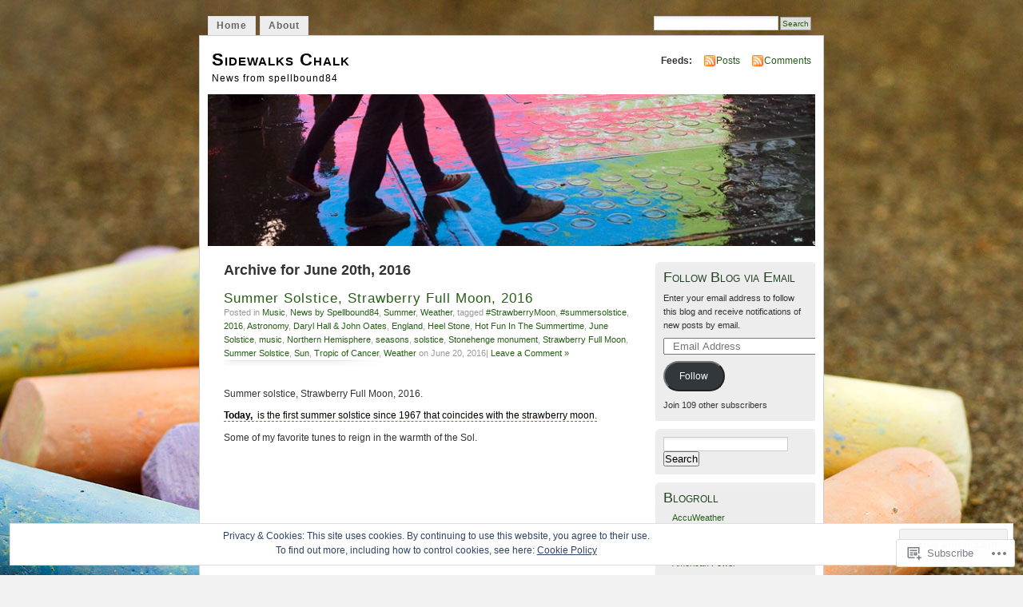

--- FILE ---
content_type: text/html; charset=UTF-8
request_url: https://sidewalkschalk.com/2016/06/20/
body_size: 32810
content:
<!DOCTYPE html PUBLIC "-//W3C//DTD XHTML 1.0 Transitional//EN" "http://www.w3.org/TR/xhtml1/DTD/xhtml1-transitional.dtd">
<html xmlns="http://www.w3.org/1999/xhtml" lang="en">
<head profile="http://gmpg.org/xfn/11">
<meta http-equiv="Content-Type" content="text/html; charset=UTF-8" />
<title>20 | June | 2016 | Sidewalks Chalk</title>
<link rel="pingback" href="https://sidewalkschalk.com/xmlrpc.php" />
<meta name='robots' content='max-image-preview:large' />

<!-- Async WordPress.com Remote Login -->
<script id="wpcom_remote_login_js">
var wpcom_remote_login_extra_auth = '';
function wpcom_remote_login_remove_dom_node_id( element_id ) {
	var dom_node = document.getElementById( element_id );
	if ( dom_node ) { dom_node.parentNode.removeChild( dom_node ); }
}
function wpcom_remote_login_remove_dom_node_classes( class_name ) {
	var dom_nodes = document.querySelectorAll( '.' + class_name );
	for ( var i = 0; i < dom_nodes.length; i++ ) {
		dom_nodes[ i ].parentNode.removeChild( dom_nodes[ i ] );
	}
}
function wpcom_remote_login_final_cleanup() {
	wpcom_remote_login_remove_dom_node_classes( "wpcom_remote_login_msg" );
	wpcom_remote_login_remove_dom_node_id( "wpcom_remote_login_key" );
	wpcom_remote_login_remove_dom_node_id( "wpcom_remote_login_validate" );
	wpcom_remote_login_remove_dom_node_id( "wpcom_remote_login_js" );
	wpcom_remote_login_remove_dom_node_id( "wpcom_request_access_iframe" );
	wpcom_remote_login_remove_dom_node_id( "wpcom_request_access_styles" );
}

// Watch for messages back from the remote login
window.addEventListener( "message", function( e ) {
	if ( e.origin === "https://r-login.wordpress.com" ) {
		var data = {};
		try {
			data = JSON.parse( e.data );
		} catch( e ) {
			wpcom_remote_login_final_cleanup();
			return;
		}

		if ( data.msg === 'LOGIN' ) {
			// Clean up the login check iframe
			wpcom_remote_login_remove_dom_node_id( "wpcom_remote_login_key" );

			var id_regex = new RegExp( /^[0-9]+$/ );
			var token_regex = new RegExp( /^.*|.*|.*$/ );
			if (
				token_regex.test( data.token )
				&& id_regex.test( data.wpcomid )
			) {
				// We have everything we need to ask for a login
				var script = document.createElement( "script" );
				script.setAttribute( "id", "wpcom_remote_login_validate" );
				script.src = '/remote-login.php?wpcom_remote_login=validate'
					+ '&wpcomid=' + data.wpcomid
					+ '&token=' + encodeURIComponent( data.token )
					+ '&host=' + window.location.protocol
					+ '//' + window.location.hostname
					+ '&postid=9053'
					+ '&is_singular=';
				document.body.appendChild( script );
			}

			return;
		}

		// Safari ITP, not logged in, so redirect
		if ( data.msg === 'LOGIN-REDIRECT' ) {
			window.location = 'https://wordpress.com/log-in?redirect_to=' + window.location.href;
			return;
		}

		// Safari ITP, storage access failed, remove the request
		if ( data.msg === 'LOGIN-REMOVE' ) {
			var css_zap = 'html { -webkit-transition: margin-top 1s; transition: margin-top 1s; } /* 9001 */ html { margin-top: 0 !important; } * html body { margin-top: 0 !important; } @media screen and ( max-width: 782px ) { html { margin-top: 0 !important; } * html body { margin-top: 0 !important; } }';
			var style_zap = document.createElement( 'style' );
			style_zap.type = 'text/css';
			style_zap.appendChild( document.createTextNode( css_zap ) );
			document.body.appendChild( style_zap );

			var e = document.getElementById( 'wpcom_request_access_iframe' );
			e.parentNode.removeChild( e );

			document.cookie = 'wordpress_com_login_access=denied; path=/; max-age=31536000';

			return;
		}

		// Safari ITP
		if ( data.msg === 'REQUEST_ACCESS' ) {
			console.log( 'request access: safari' );

			// Check ITP iframe enable/disable knob
			if ( wpcom_remote_login_extra_auth !== 'safari_itp_iframe' ) {
				return;
			}

			// If we are in a "private window" there is no ITP.
			var private_window = false;
			try {
				var opendb = window.openDatabase( null, null, null, null );
			} catch( e ) {
				private_window = true;
			}

			if ( private_window ) {
				console.log( 'private window' );
				return;
			}

			var iframe = document.createElement( 'iframe' );
			iframe.id = 'wpcom_request_access_iframe';
			iframe.setAttribute( 'scrolling', 'no' );
			iframe.setAttribute( 'sandbox', 'allow-storage-access-by-user-activation allow-scripts allow-same-origin allow-top-navigation-by-user-activation' );
			iframe.src = 'https://r-login.wordpress.com/remote-login.php?wpcom_remote_login=request_access&origin=' + encodeURIComponent( data.origin ) + '&wpcomid=' + encodeURIComponent( data.wpcomid );

			var css = 'html { -webkit-transition: margin-top 1s; transition: margin-top 1s; } /* 9001 */ html { margin-top: 46px !important; } * html body { margin-top: 46px !important; } @media screen and ( max-width: 660px ) { html { margin-top: 71px !important; } * html body { margin-top: 71px !important; } #wpcom_request_access_iframe { display: block; height: 71px !important; } } #wpcom_request_access_iframe { border: 0px; height: 46px; position: fixed; top: 0; left: 0; width: 100%; min-width: 100%; z-index: 99999; background: #23282d; } ';

			var style = document.createElement( 'style' );
			style.type = 'text/css';
			style.id = 'wpcom_request_access_styles';
			style.appendChild( document.createTextNode( css ) );
			document.body.appendChild( style );

			document.body.appendChild( iframe );
		}

		if ( data.msg === 'DONE' ) {
			wpcom_remote_login_final_cleanup();
		}
	}
}, false );

// Inject the remote login iframe after the page has had a chance to load
// more critical resources
window.addEventListener( "DOMContentLoaded", function( e ) {
	var iframe = document.createElement( "iframe" );
	iframe.style.display = "none";
	iframe.setAttribute( "scrolling", "no" );
	iframe.setAttribute( "id", "wpcom_remote_login_key" );
	iframe.src = "https://r-login.wordpress.com/remote-login.php"
		+ "?wpcom_remote_login=key"
		+ "&origin=aHR0cHM6Ly9zaWRld2Fsa3NjaGFsay5jb20%3D"
		+ "&wpcomid=37990135"
		+ "&time=" + Math.floor( Date.now() / 1000 );
	document.body.appendChild( iframe );
}, false );
</script>
<link rel='dns-prefetch' href='//s0.wp.com' />
<link rel="alternate" type="application/rss+xml" title="Sidewalks Chalk &raquo; Feed" href="https://sidewalkschalk.com/feed/" />
<link rel="alternate" type="application/rss+xml" title="Sidewalks Chalk &raquo; Comments Feed" href="https://sidewalkschalk.com/comments/feed/" />
	<script type="text/javascript">
		/* <![CDATA[ */
		function addLoadEvent(func) {
			var oldonload = window.onload;
			if (typeof window.onload != 'function') {
				window.onload = func;
			} else {
				window.onload = function () {
					oldonload();
					func();
				}
			}
		}
		/* ]]> */
	</script>
	<link crossorigin='anonymous' rel='stylesheet' id='all-css-0-1' href='/_static/??/wp-content/mu-plugins/widgets/eu-cookie-law/templates/style.css,/wp-content/mu-plugins/infinity/themes/pub/mistylook.css?m=1642463000j&cssminify=yes' type='text/css' media='all' />
<style id='wp-emoji-styles-inline-css'>

	img.wp-smiley, img.emoji {
		display: inline !important;
		border: none !important;
		box-shadow: none !important;
		height: 1em !important;
		width: 1em !important;
		margin: 0 0.07em !important;
		vertical-align: -0.1em !important;
		background: none !important;
		padding: 0 !important;
	}
/*# sourceURL=wp-emoji-styles-inline-css */
</style>
<link crossorigin='anonymous' rel='stylesheet' id='all-css-2-1' href='/wp-content/plugins/gutenberg-core/v22.2.0/build/styles/block-library/style.css?m=1764855221i&cssminify=yes' type='text/css' media='all' />
<style id='wp-block-library-inline-css'>
.has-text-align-justify {
	text-align:justify;
}
.has-text-align-justify{text-align:justify;}

/*# sourceURL=wp-block-library-inline-css */
</style><style id='global-styles-inline-css'>
:root{--wp--preset--aspect-ratio--square: 1;--wp--preset--aspect-ratio--4-3: 4/3;--wp--preset--aspect-ratio--3-4: 3/4;--wp--preset--aspect-ratio--3-2: 3/2;--wp--preset--aspect-ratio--2-3: 2/3;--wp--preset--aspect-ratio--16-9: 16/9;--wp--preset--aspect-ratio--9-16: 9/16;--wp--preset--color--black: #000000;--wp--preset--color--cyan-bluish-gray: #abb8c3;--wp--preset--color--white: #ffffff;--wp--preset--color--pale-pink: #f78da7;--wp--preset--color--vivid-red: #cf2e2e;--wp--preset--color--luminous-vivid-orange: #ff6900;--wp--preset--color--luminous-vivid-amber: #fcb900;--wp--preset--color--light-green-cyan: #7bdcb5;--wp--preset--color--vivid-green-cyan: #00d084;--wp--preset--color--pale-cyan-blue: #8ed1fc;--wp--preset--color--vivid-cyan-blue: #0693e3;--wp--preset--color--vivid-purple: #9b51e0;--wp--preset--gradient--vivid-cyan-blue-to-vivid-purple: linear-gradient(135deg,rgb(6,147,227) 0%,rgb(155,81,224) 100%);--wp--preset--gradient--light-green-cyan-to-vivid-green-cyan: linear-gradient(135deg,rgb(122,220,180) 0%,rgb(0,208,130) 100%);--wp--preset--gradient--luminous-vivid-amber-to-luminous-vivid-orange: linear-gradient(135deg,rgb(252,185,0) 0%,rgb(255,105,0) 100%);--wp--preset--gradient--luminous-vivid-orange-to-vivid-red: linear-gradient(135deg,rgb(255,105,0) 0%,rgb(207,46,46) 100%);--wp--preset--gradient--very-light-gray-to-cyan-bluish-gray: linear-gradient(135deg,rgb(238,238,238) 0%,rgb(169,184,195) 100%);--wp--preset--gradient--cool-to-warm-spectrum: linear-gradient(135deg,rgb(74,234,220) 0%,rgb(151,120,209) 20%,rgb(207,42,186) 40%,rgb(238,44,130) 60%,rgb(251,105,98) 80%,rgb(254,248,76) 100%);--wp--preset--gradient--blush-light-purple: linear-gradient(135deg,rgb(255,206,236) 0%,rgb(152,150,240) 100%);--wp--preset--gradient--blush-bordeaux: linear-gradient(135deg,rgb(254,205,165) 0%,rgb(254,45,45) 50%,rgb(107,0,62) 100%);--wp--preset--gradient--luminous-dusk: linear-gradient(135deg,rgb(255,203,112) 0%,rgb(199,81,192) 50%,rgb(65,88,208) 100%);--wp--preset--gradient--pale-ocean: linear-gradient(135deg,rgb(255,245,203) 0%,rgb(182,227,212) 50%,rgb(51,167,181) 100%);--wp--preset--gradient--electric-grass: linear-gradient(135deg,rgb(202,248,128) 0%,rgb(113,206,126) 100%);--wp--preset--gradient--midnight: linear-gradient(135deg,rgb(2,3,129) 0%,rgb(40,116,252) 100%);--wp--preset--font-size--small: 13px;--wp--preset--font-size--medium: 20px;--wp--preset--font-size--large: 36px;--wp--preset--font-size--x-large: 42px;--wp--preset--font-family--albert-sans: 'Albert Sans', sans-serif;--wp--preset--font-family--alegreya: Alegreya, serif;--wp--preset--font-family--arvo: Arvo, serif;--wp--preset--font-family--bodoni-moda: 'Bodoni Moda', serif;--wp--preset--font-family--bricolage-grotesque: 'Bricolage Grotesque', sans-serif;--wp--preset--font-family--cabin: Cabin, sans-serif;--wp--preset--font-family--chivo: Chivo, sans-serif;--wp--preset--font-family--commissioner: Commissioner, sans-serif;--wp--preset--font-family--cormorant: Cormorant, serif;--wp--preset--font-family--courier-prime: 'Courier Prime', monospace;--wp--preset--font-family--crimson-pro: 'Crimson Pro', serif;--wp--preset--font-family--dm-mono: 'DM Mono', monospace;--wp--preset--font-family--dm-sans: 'DM Sans', sans-serif;--wp--preset--font-family--dm-serif-display: 'DM Serif Display', serif;--wp--preset--font-family--domine: Domine, serif;--wp--preset--font-family--eb-garamond: 'EB Garamond', serif;--wp--preset--font-family--epilogue: Epilogue, sans-serif;--wp--preset--font-family--fahkwang: Fahkwang, sans-serif;--wp--preset--font-family--figtree: Figtree, sans-serif;--wp--preset--font-family--fira-sans: 'Fira Sans', sans-serif;--wp--preset--font-family--fjalla-one: 'Fjalla One', sans-serif;--wp--preset--font-family--fraunces: Fraunces, serif;--wp--preset--font-family--gabarito: Gabarito, system-ui;--wp--preset--font-family--ibm-plex-mono: 'IBM Plex Mono', monospace;--wp--preset--font-family--ibm-plex-sans: 'IBM Plex Sans', sans-serif;--wp--preset--font-family--ibarra-real-nova: 'Ibarra Real Nova', serif;--wp--preset--font-family--instrument-serif: 'Instrument Serif', serif;--wp--preset--font-family--inter: Inter, sans-serif;--wp--preset--font-family--josefin-sans: 'Josefin Sans', sans-serif;--wp--preset--font-family--jost: Jost, sans-serif;--wp--preset--font-family--libre-baskerville: 'Libre Baskerville', serif;--wp--preset--font-family--libre-franklin: 'Libre Franklin', sans-serif;--wp--preset--font-family--literata: Literata, serif;--wp--preset--font-family--lora: Lora, serif;--wp--preset--font-family--merriweather: Merriweather, serif;--wp--preset--font-family--montserrat: Montserrat, sans-serif;--wp--preset--font-family--newsreader: Newsreader, serif;--wp--preset--font-family--noto-sans-mono: 'Noto Sans Mono', sans-serif;--wp--preset--font-family--nunito: Nunito, sans-serif;--wp--preset--font-family--open-sans: 'Open Sans', sans-serif;--wp--preset--font-family--overpass: Overpass, sans-serif;--wp--preset--font-family--pt-serif: 'PT Serif', serif;--wp--preset--font-family--petrona: Petrona, serif;--wp--preset--font-family--piazzolla: Piazzolla, serif;--wp--preset--font-family--playfair-display: 'Playfair Display', serif;--wp--preset--font-family--plus-jakarta-sans: 'Plus Jakarta Sans', sans-serif;--wp--preset--font-family--poppins: Poppins, sans-serif;--wp--preset--font-family--raleway: Raleway, sans-serif;--wp--preset--font-family--roboto: Roboto, sans-serif;--wp--preset--font-family--roboto-slab: 'Roboto Slab', serif;--wp--preset--font-family--rubik: Rubik, sans-serif;--wp--preset--font-family--rufina: Rufina, serif;--wp--preset--font-family--sora: Sora, sans-serif;--wp--preset--font-family--source-sans-3: 'Source Sans 3', sans-serif;--wp--preset--font-family--source-serif-4: 'Source Serif 4', serif;--wp--preset--font-family--space-mono: 'Space Mono', monospace;--wp--preset--font-family--syne: Syne, sans-serif;--wp--preset--font-family--texturina: Texturina, serif;--wp--preset--font-family--urbanist: Urbanist, sans-serif;--wp--preset--font-family--work-sans: 'Work Sans', sans-serif;--wp--preset--spacing--20: 0.44rem;--wp--preset--spacing--30: 0.67rem;--wp--preset--spacing--40: 1rem;--wp--preset--spacing--50: 1.5rem;--wp--preset--spacing--60: 2.25rem;--wp--preset--spacing--70: 3.38rem;--wp--preset--spacing--80: 5.06rem;--wp--preset--shadow--natural: 6px 6px 9px rgba(0, 0, 0, 0.2);--wp--preset--shadow--deep: 12px 12px 50px rgba(0, 0, 0, 0.4);--wp--preset--shadow--sharp: 6px 6px 0px rgba(0, 0, 0, 0.2);--wp--preset--shadow--outlined: 6px 6px 0px -3px rgb(255, 255, 255), 6px 6px rgb(0, 0, 0);--wp--preset--shadow--crisp: 6px 6px 0px rgb(0, 0, 0);}:where(.is-layout-flex){gap: 0.5em;}:where(.is-layout-grid){gap: 0.5em;}body .is-layout-flex{display: flex;}.is-layout-flex{flex-wrap: wrap;align-items: center;}.is-layout-flex > :is(*, div){margin: 0;}body .is-layout-grid{display: grid;}.is-layout-grid > :is(*, div){margin: 0;}:where(.wp-block-columns.is-layout-flex){gap: 2em;}:where(.wp-block-columns.is-layout-grid){gap: 2em;}:where(.wp-block-post-template.is-layout-flex){gap: 1.25em;}:where(.wp-block-post-template.is-layout-grid){gap: 1.25em;}.has-black-color{color: var(--wp--preset--color--black) !important;}.has-cyan-bluish-gray-color{color: var(--wp--preset--color--cyan-bluish-gray) !important;}.has-white-color{color: var(--wp--preset--color--white) !important;}.has-pale-pink-color{color: var(--wp--preset--color--pale-pink) !important;}.has-vivid-red-color{color: var(--wp--preset--color--vivid-red) !important;}.has-luminous-vivid-orange-color{color: var(--wp--preset--color--luminous-vivid-orange) !important;}.has-luminous-vivid-amber-color{color: var(--wp--preset--color--luminous-vivid-amber) !important;}.has-light-green-cyan-color{color: var(--wp--preset--color--light-green-cyan) !important;}.has-vivid-green-cyan-color{color: var(--wp--preset--color--vivid-green-cyan) !important;}.has-pale-cyan-blue-color{color: var(--wp--preset--color--pale-cyan-blue) !important;}.has-vivid-cyan-blue-color{color: var(--wp--preset--color--vivid-cyan-blue) !important;}.has-vivid-purple-color{color: var(--wp--preset--color--vivid-purple) !important;}.has-black-background-color{background-color: var(--wp--preset--color--black) !important;}.has-cyan-bluish-gray-background-color{background-color: var(--wp--preset--color--cyan-bluish-gray) !important;}.has-white-background-color{background-color: var(--wp--preset--color--white) !important;}.has-pale-pink-background-color{background-color: var(--wp--preset--color--pale-pink) !important;}.has-vivid-red-background-color{background-color: var(--wp--preset--color--vivid-red) !important;}.has-luminous-vivid-orange-background-color{background-color: var(--wp--preset--color--luminous-vivid-orange) !important;}.has-luminous-vivid-amber-background-color{background-color: var(--wp--preset--color--luminous-vivid-amber) !important;}.has-light-green-cyan-background-color{background-color: var(--wp--preset--color--light-green-cyan) !important;}.has-vivid-green-cyan-background-color{background-color: var(--wp--preset--color--vivid-green-cyan) !important;}.has-pale-cyan-blue-background-color{background-color: var(--wp--preset--color--pale-cyan-blue) !important;}.has-vivid-cyan-blue-background-color{background-color: var(--wp--preset--color--vivid-cyan-blue) !important;}.has-vivid-purple-background-color{background-color: var(--wp--preset--color--vivid-purple) !important;}.has-black-border-color{border-color: var(--wp--preset--color--black) !important;}.has-cyan-bluish-gray-border-color{border-color: var(--wp--preset--color--cyan-bluish-gray) !important;}.has-white-border-color{border-color: var(--wp--preset--color--white) !important;}.has-pale-pink-border-color{border-color: var(--wp--preset--color--pale-pink) !important;}.has-vivid-red-border-color{border-color: var(--wp--preset--color--vivid-red) !important;}.has-luminous-vivid-orange-border-color{border-color: var(--wp--preset--color--luminous-vivid-orange) !important;}.has-luminous-vivid-amber-border-color{border-color: var(--wp--preset--color--luminous-vivid-amber) !important;}.has-light-green-cyan-border-color{border-color: var(--wp--preset--color--light-green-cyan) !important;}.has-vivid-green-cyan-border-color{border-color: var(--wp--preset--color--vivid-green-cyan) !important;}.has-pale-cyan-blue-border-color{border-color: var(--wp--preset--color--pale-cyan-blue) !important;}.has-vivid-cyan-blue-border-color{border-color: var(--wp--preset--color--vivid-cyan-blue) !important;}.has-vivid-purple-border-color{border-color: var(--wp--preset--color--vivid-purple) !important;}.has-vivid-cyan-blue-to-vivid-purple-gradient-background{background: var(--wp--preset--gradient--vivid-cyan-blue-to-vivid-purple) !important;}.has-light-green-cyan-to-vivid-green-cyan-gradient-background{background: var(--wp--preset--gradient--light-green-cyan-to-vivid-green-cyan) !important;}.has-luminous-vivid-amber-to-luminous-vivid-orange-gradient-background{background: var(--wp--preset--gradient--luminous-vivid-amber-to-luminous-vivid-orange) !important;}.has-luminous-vivid-orange-to-vivid-red-gradient-background{background: var(--wp--preset--gradient--luminous-vivid-orange-to-vivid-red) !important;}.has-very-light-gray-to-cyan-bluish-gray-gradient-background{background: var(--wp--preset--gradient--very-light-gray-to-cyan-bluish-gray) !important;}.has-cool-to-warm-spectrum-gradient-background{background: var(--wp--preset--gradient--cool-to-warm-spectrum) !important;}.has-blush-light-purple-gradient-background{background: var(--wp--preset--gradient--blush-light-purple) !important;}.has-blush-bordeaux-gradient-background{background: var(--wp--preset--gradient--blush-bordeaux) !important;}.has-luminous-dusk-gradient-background{background: var(--wp--preset--gradient--luminous-dusk) !important;}.has-pale-ocean-gradient-background{background: var(--wp--preset--gradient--pale-ocean) !important;}.has-electric-grass-gradient-background{background: var(--wp--preset--gradient--electric-grass) !important;}.has-midnight-gradient-background{background: var(--wp--preset--gradient--midnight) !important;}.has-small-font-size{font-size: var(--wp--preset--font-size--small) !important;}.has-medium-font-size{font-size: var(--wp--preset--font-size--medium) !important;}.has-large-font-size{font-size: var(--wp--preset--font-size--large) !important;}.has-x-large-font-size{font-size: var(--wp--preset--font-size--x-large) !important;}.has-albert-sans-font-family{font-family: var(--wp--preset--font-family--albert-sans) !important;}.has-alegreya-font-family{font-family: var(--wp--preset--font-family--alegreya) !important;}.has-arvo-font-family{font-family: var(--wp--preset--font-family--arvo) !important;}.has-bodoni-moda-font-family{font-family: var(--wp--preset--font-family--bodoni-moda) !important;}.has-bricolage-grotesque-font-family{font-family: var(--wp--preset--font-family--bricolage-grotesque) !important;}.has-cabin-font-family{font-family: var(--wp--preset--font-family--cabin) !important;}.has-chivo-font-family{font-family: var(--wp--preset--font-family--chivo) !important;}.has-commissioner-font-family{font-family: var(--wp--preset--font-family--commissioner) !important;}.has-cormorant-font-family{font-family: var(--wp--preset--font-family--cormorant) !important;}.has-courier-prime-font-family{font-family: var(--wp--preset--font-family--courier-prime) !important;}.has-crimson-pro-font-family{font-family: var(--wp--preset--font-family--crimson-pro) !important;}.has-dm-mono-font-family{font-family: var(--wp--preset--font-family--dm-mono) !important;}.has-dm-sans-font-family{font-family: var(--wp--preset--font-family--dm-sans) !important;}.has-dm-serif-display-font-family{font-family: var(--wp--preset--font-family--dm-serif-display) !important;}.has-domine-font-family{font-family: var(--wp--preset--font-family--domine) !important;}.has-eb-garamond-font-family{font-family: var(--wp--preset--font-family--eb-garamond) !important;}.has-epilogue-font-family{font-family: var(--wp--preset--font-family--epilogue) !important;}.has-fahkwang-font-family{font-family: var(--wp--preset--font-family--fahkwang) !important;}.has-figtree-font-family{font-family: var(--wp--preset--font-family--figtree) !important;}.has-fira-sans-font-family{font-family: var(--wp--preset--font-family--fira-sans) !important;}.has-fjalla-one-font-family{font-family: var(--wp--preset--font-family--fjalla-one) !important;}.has-fraunces-font-family{font-family: var(--wp--preset--font-family--fraunces) !important;}.has-gabarito-font-family{font-family: var(--wp--preset--font-family--gabarito) !important;}.has-ibm-plex-mono-font-family{font-family: var(--wp--preset--font-family--ibm-plex-mono) !important;}.has-ibm-plex-sans-font-family{font-family: var(--wp--preset--font-family--ibm-plex-sans) !important;}.has-ibarra-real-nova-font-family{font-family: var(--wp--preset--font-family--ibarra-real-nova) !important;}.has-instrument-serif-font-family{font-family: var(--wp--preset--font-family--instrument-serif) !important;}.has-inter-font-family{font-family: var(--wp--preset--font-family--inter) !important;}.has-josefin-sans-font-family{font-family: var(--wp--preset--font-family--josefin-sans) !important;}.has-jost-font-family{font-family: var(--wp--preset--font-family--jost) !important;}.has-libre-baskerville-font-family{font-family: var(--wp--preset--font-family--libre-baskerville) !important;}.has-libre-franklin-font-family{font-family: var(--wp--preset--font-family--libre-franklin) !important;}.has-literata-font-family{font-family: var(--wp--preset--font-family--literata) !important;}.has-lora-font-family{font-family: var(--wp--preset--font-family--lora) !important;}.has-merriweather-font-family{font-family: var(--wp--preset--font-family--merriweather) !important;}.has-montserrat-font-family{font-family: var(--wp--preset--font-family--montserrat) !important;}.has-newsreader-font-family{font-family: var(--wp--preset--font-family--newsreader) !important;}.has-noto-sans-mono-font-family{font-family: var(--wp--preset--font-family--noto-sans-mono) !important;}.has-nunito-font-family{font-family: var(--wp--preset--font-family--nunito) !important;}.has-open-sans-font-family{font-family: var(--wp--preset--font-family--open-sans) !important;}.has-overpass-font-family{font-family: var(--wp--preset--font-family--overpass) !important;}.has-pt-serif-font-family{font-family: var(--wp--preset--font-family--pt-serif) !important;}.has-petrona-font-family{font-family: var(--wp--preset--font-family--petrona) !important;}.has-piazzolla-font-family{font-family: var(--wp--preset--font-family--piazzolla) !important;}.has-playfair-display-font-family{font-family: var(--wp--preset--font-family--playfair-display) !important;}.has-plus-jakarta-sans-font-family{font-family: var(--wp--preset--font-family--plus-jakarta-sans) !important;}.has-poppins-font-family{font-family: var(--wp--preset--font-family--poppins) !important;}.has-raleway-font-family{font-family: var(--wp--preset--font-family--raleway) !important;}.has-roboto-font-family{font-family: var(--wp--preset--font-family--roboto) !important;}.has-roboto-slab-font-family{font-family: var(--wp--preset--font-family--roboto-slab) !important;}.has-rubik-font-family{font-family: var(--wp--preset--font-family--rubik) !important;}.has-rufina-font-family{font-family: var(--wp--preset--font-family--rufina) !important;}.has-sora-font-family{font-family: var(--wp--preset--font-family--sora) !important;}.has-source-sans-3-font-family{font-family: var(--wp--preset--font-family--source-sans-3) !important;}.has-source-serif-4-font-family{font-family: var(--wp--preset--font-family--source-serif-4) !important;}.has-space-mono-font-family{font-family: var(--wp--preset--font-family--space-mono) !important;}.has-syne-font-family{font-family: var(--wp--preset--font-family--syne) !important;}.has-texturina-font-family{font-family: var(--wp--preset--font-family--texturina) !important;}.has-urbanist-font-family{font-family: var(--wp--preset--font-family--urbanist) !important;}.has-work-sans-font-family{font-family: var(--wp--preset--font-family--work-sans) !important;}
/*# sourceURL=global-styles-inline-css */
</style>

<style id='classic-theme-styles-inline-css'>
/*! This file is auto-generated */
.wp-block-button__link{color:#fff;background-color:#32373c;border-radius:9999px;box-shadow:none;text-decoration:none;padding:calc(.667em + 2px) calc(1.333em + 2px);font-size:1.125em}.wp-block-file__button{background:#32373c;color:#fff;text-decoration:none}
/*# sourceURL=/wp-includes/css/classic-themes.min.css */
</style>
<link crossorigin='anonymous' rel='stylesheet' id='all-css-4-1' href='/_static/??-eJyFj90KwjAMhV/ILNQNnRfis+wnzmrTlqZz+PZmCDoR5k3IOZwvnOAUoQs+k88Y3ThYL9iF1oXuJrgtTF0YEMvRESS6FxX2VvI7AZIfjopOZIOLQzzC51Yi9Tk2eU4w9bYhR6yxNWyKykDbxkQioJPtyJAvCsoP97Ixji2ynRuFcMO/zRLpD4OuA2pqIdeggQLo5022wX8JOLvGphk98dHsK7M7lGVZX5+GWoKz&cssminify=yes' type='text/css' media='all' />
<link crossorigin='anonymous' rel='stylesheet' id='print-css-5-1' href='/wp-content/mu-plugins/global-print/global-print.css?m=1465851035i&cssminify=yes' type='text/css' media='print' />
<style id='jetpack-global-styles-frontend-style-inline-css'>
:root { --font-headings: unset; --font-base: unset; --font-headings-default: -apple-system,BlinkMacSystemFont,"Segoe UI",Roboto,Oxygen-Sans,Ubuntu,Cantarell,"Helvetica Neue",sans-serif; --font-base-default: -apple-system,BlinkMacSystemFont,"Segoe UI",Roboto,Oxygen-Sans,Ubuntu,Cantarell,"Helvetica Neue",sans-serif;}
/*# sourceURL=jetpack-global-styles-frontend-style-inline-css */
</style>
<link crossorigin='anonymous' rel='stylesheet' id='all-css-8-1' href='/wp-content/themes/h4/global.css?m=1420737423i&cssminify=yes' type='text/css' media='all' />
<script type="text/javascript" id="wpcom-actionbar-placeholder-js-extra">
/* <![CDATA[ */
var actionbardata = {"siteID":"37990135","postID":"0","siteURL":"https://sidewalkschalk.com","xhrURL":"https://sidewalkschalk.com/wp-admin/admin-ajax.php","nonce":"0b2adfe689","isLoggedIn":"","statusMessage":"","subsEmailDefault":"instantly","proxyScriptUrl":"https://s0.wp.com/wp-content/js/wpcom-proxy-request.js?m=1513050504i&amp;ver=20211021","i18n":{"followedText":"New posts from this site will now appear in your \u003Ca href=\"https://wordpress.com/reader\"\u003EReader\u003C/a\u003E","foldBar":"Collapse this bar","unfoldBar":"Expand this bar","shortLinkCopied":"Shortlink copied to clipboard."}};
//# sourceURL=wpcom-actionbar-placeholder-js-extra
/* ]]> */
</script>
<script type="text/javascript" id="jetpack-mu-wpcom-settings-js-before">
/* <![CDATA[ */
var JETPACK_MU_WPCOM_SETTINGS = {"assetsUrl":"https://s0.wp.com/wp-content/mu-plugins/jetpack-mu-wpcom-plugin/moon/jetpack_vendor/automattic/jetpack-mu-wpcom/src/build/"};
//# sourceURL=jetpack-mu-wpcom-settings-js-before
/* ]]> */
</script>
<script crossorigin='anonymous' type='text/javascript'  src='/_static/??/wp-content/js/rlt-proxy.js,/wp-content/blog-plugins/wordads-classes/js/cmp/v2/cmp-non-gdpr.js?m=1720530689j'></script>
<script type="text/javascript" id="rlt-proxy-js-after">
/* <![CDATA[ */
	rltInitialize( {"token":null,"iframeOrigins":["https:\/\/widgets.wp.com"]} );
//# sourceURL=rlt-proxy-js-after
/* ]]> */
</script>
<link rel="EditURI" type="application/rsd+xml" title="RSD" href="https://thesidewalkhasnoend.wordpress.com/xmlrpc.php?rsd" />
<meta name="generator" content="WordPress.com" />

<!-- Jetpack Open Graph Tags -->
<meta property="og:type" content="website" />
<meta property="og:title" content="June 20, 2016 &#8211; Sidewalks Chalk" />
<meta property="og:site_name" content="Sidewalks Chalk" />
<meta property="og:image" content="https://secure.gravatar.com/blavatar/1be6915bc5e71bd101fb27fe259161226c5268234b951e3bae7d9f9a13a63298?s=200&#038;ts=1768218025" />
<meta property="og:image:width" content="200" />
<meta property="og:image:height" content="200" />
<meta property="og:image:alt" content="" />
<meta property="og:locale" content="en_US" />

<!-- End Jetpack Open Graph Tags -->
<link rel="shortcut icon" type="image/x-icon" href="https://secure.gravatar.com/blavatar/1be6915bc5e71bd101fb27fe259161226c5268234b951e3bae7d9f9a13a63298?s=32" sizes="16x16" />
<link rel="icon" type="image/x-icon" href="https://secure.gravatar.com/blavatar/1be6915bc5e71bd101fb27fe259161226c5268234b951e3bae7d9f9a13a63298?s=32" sizes="16x16" />
<link rel="apple-touch-icon" href="https://secure.gravatar.com/blavatar/1be6915bc5e71bd101fb27fe259161226c5268234b951e3bae7d9f9a13a63298?s=114" />
<link rel='openid.server' href='https://sidewalkschalk.com/?openidserver=1' />
<link rel='openid.delegate' href='https://sidewalkschalk.com/' />
<link rel="search" type="application/opensearchdescription+xml" href="https://sidewalkschalk.com/osd.xml" title="Sidewalks Chalk" />
<link rel="search" type="application/opensearchdescription+xml" href="https://s1.wp.com/opensearch.xml" title="WordPress.com" />
<meta name="theme-color" content="#f2f2f3" />
		<style id="wpcom-hotfix-masterbar-style">
			@media screen and (min-width: 783px) {
				#wpadminbar .quicklinks li#wp-admin-bar-my-account.with-avatar > a img {
					margin-top: 5px;
				}
			}
		</style>
		<style type="text/css">.recentcomments a{display:inline !important;padding:0 !important;margin:0 !important;}</style>		<style type="text/css">
			.recentcomments a {
				display: inline !important;
				padding: 0 !important;
				margin: 0 !important;
			}

			table.recentcommentsavatartop img.avatar, table.recentcommentsavatarend img.avatar {
				border: 0px;
				margin: 0;
			}

			table.recentcommentsavatartop a, table.recentcommentsavatarend a {
				border: 0px !important;
				background-color: transparent !important;
			}

			td.recentcommentsavatarend, td.recentcommentsavatartop {
				padding: 0px 0px 1px 0px;
				margin: 0px;
			}

			td.recentcommentstextend {
				border: none !important;
				padding: 0px 0px 2px 10px;
			}

			.rtl td.recentcommentstextend {
				padding: 0px 10px 2px 0px;
			}

			td.recentcommentstexttop {
				border: none;
				padding: 0px 0px 0px 10px;
			}

			.rtl td.recentcommentstexttop {
				padding: 0px 10px 0px 0px;
			}
		</style>
		<meta name="description" content="1 post published by spellbound84 on June 20, 2016" />
<style type="text/css">
			#header h1 a,
		#header h2 {
			color: #000000 !important;
		}
				#headerimage {
			background: url('https://sidewalkschalk.com/wp-content/uploads/2012/07/cropped-times-square-rain0310.jpg') no-repeat;
			height: 200px;
		}
	</style>
<style type="text/css" id="custom-background-css">
body.custom-background { background-color: #f2f2f3; background-image: url("https://thesidewalkhasnoend.files.wordpress.com/2012/07/sidewalk-chalk1.jpg"); background-position: left top; background-size: auto; background-repeat: repeat; background-attachment: fixed; }
</style>
			<script type="text/javascript">

			window.doNotSellCallback = function() {

				var linkElements = [
					'a[href="https://wordpress.com/?ref=footer_blog"]',
					'a[href="https://wordpress.com/?ref=footer_website"]',
					'a[href="https://wordpress.com/?ref=vertical_footer"]',
					'a[href^="https://wordpress.com/?ref=footer_segment_"]',
				].join(',');

				var dnsLink = document.createElement( 'a' );
				dnsLink.href = 'https://wordpress.com/advertising-program-optout/';
				dnsLink.classList.add( 'do-not-sell-link' );
				dnsLink.rel = 'nofollow';
				dnsLink.style.marginLeft = '0.5em';
				dnsLink.textContent = 'Do Not Sell or Share My Personal Information';

				var creditLinks = document.querySelectorAll( linkElements );

				if ( 0 === creditLinks.length ) {
					return false;
				}

				Array.prototype.forEach.call( creditLinks, function( el ) {
					el.insertAdjacentElement( 'afterend', dnsLink );
				});

				return true;
			};

		</script>
		<script type="text/javascript">
	window.google_analytics_uacct = "UA-52447-2";
</script>

<script type="text/javascript">
	var _gaq = _gaq || [];
	_gaq.push(['_setAccount', 'UA-52447-2']);
	_gaq.push(['_gat._anonymizeIp']);
	_gaq.push(['_setDomainName', 'none']);
	_gaq.push(['_setAllowLinker', true]);
	_gaq.push(['_initData']);
	_gaq.push(['_trackPageview']);

	(function() {
		var ga = document.createElement('script'); ga.type = 'text/javascript'; ga.async = true;
		ga.src = ('https:' == document.location.protocol ? 'https://ssl' : 'http://www') + '.google-analytics.com/ga.js';
		(document.getElementsByTagName('head')[0] || document.getElementsByTagName('body')[0]).appendChild(ga);
	})();
</script>
<link crossorigin='anonymous' rel='stylesheet' id='all-css-0-3' href='/_static/??-eJyVjkEKwkAMRS9kG2rR4kI8irTpIGknyTCZ0OtXsRXc6fJ9Ho8PS6pQpQQpwF6l6A8SgymU1OO8MbCqwJ0EYYiKs4EtlEKu0ewAvxdYR4/BAPusbiF+pH34N/i+5BRHMB8MM6VC+pS/qGaSV/nG16Y7tZfu3DbHaQXdH15M&cssminify=yes' type='text/css' media='all' />
</head>
<body id="section-index" class="archive date custom-background wp-theme-pubmistylook customizer-styles-applied jetpack-reblog-enabled">


<div id="navigation" class="clearfix">
		<div class="menu">
		<ul>
			<li ><a href="https://sidewalkschalk.com/" title="Home">Home</a></li>
			<li class="page_item page-item-2"><a href="https://sidewalkschalk.com/about/">About</a></li>
									<li class="search"><form method="get" id="searchform" action="https://sidewalkschalk.com"><input type="text" class="textbox" value="" name="s" id="s" /><input type="submit" id="searchsubmit" value="Search" /></form></li>
					</ul>
	</div>
</div><!-- end id:navigation -->

<div id="container">

<div id="header">
<h1><a href="https://sidewalkschalk.com/" title="Sidewalks Chalk">Sidewalks Chalk</a></h1>
<h2>News from spellbound84</h2>
</div><!-- end id:header -->


	
		<div id="feedarea">
	<dl>
		<dt><strong>Feeds:</strong></dt>

			<dd><a href="https://sidewalkschalk.com/feed/">Posts</a></dd>
	
			<dd><a href="https://sidewalkschalk.com/comments/feed/">Comments</a></dd>
		</dl>
	</div><!-- end id:feedarea -->
	
	<div id="headerimage">
</div><!-- end id:headerimage -->

<div id="content">
<div id="content-main">
	              <h2 class="pagetitle">Archive for June 20th, 2016</h2>
      		
			<div class="post-9053 post type-post status-publish format-standard hentry category-music-2 category-news-by-spellbound84 category-summer category-weather tag-strawberrymoon tag-summersolstice tag-708859 tag-astronomy tag-daryl-hall-john-oates tag-england tag-heel-stone tag-hot-fun-in-the-summertime tag-june-solstice tag-music tag-northern-hemisphere tag-seasons tag-solstice tag-stonehenge-monument tag-strawberry-full-moon tag-summer-solstice tag-sun tag-tropic-of-cancer tag-weather" id="post-9053">
				<div class="posttitle">
					<h2><a href="https://sidewalkschalk.com/2016/06/20/summer-solstice-strawberry-full-moon-2016/" rel="bookmark">Summer Solstice, Strawberry Full Moon,&nbsp;2016</a></h2>
					<p class="post-info">
					Posted in <a href="https://sidewalkschalk.com/category/music-2/" rel="category tag">Music</a>, <a href="https://sidewalkschalk.com/category/news-by-spellbound84/" rel="category tag">News by Spellbound84</a>, <a href="https://sidewalkschalk.com/category/summer/" rel="category tag">Summer</a>, <a href="https://sidewalkschalk.com/category/weather/" rel="category tag">Weather</a>, tagged <a href="https://sidewalkschalk.com/tag/strawberrymoon/" rel="tag">#StrawberryMoon</a>, <a href="https://sidewalkschalk.com/tag/summersolstice/" rel="tag">#summersolstice</a>, <a href="https://sidewalkschalk.com/tag/2016/" rel="tag">2016</a>, <a href="https://sidewalkschalk.com/tag/astronomy/" rel="tag">Astronomy</a>, <a href="https://sidewalkschalk.com/tag/daryl-hall-john-oates/" rel="tag">Daryl Hall &amp; John Oates</a>, <a href="https://sidewalkschalk.com/tag/england/" rel="tag">England</a>, <a href="https://sidewalkschalk.com/tag/heel-stone/" rel="tag">Heel Stone</a>, <a href="https://sidewalkschalk.com/tag/hot-fun-in-the-summertime/" rel="tag">Hot Fun In The Summertime</a>, <a href="https://sidewalkschalk.com/tag/june-solstice/" rel="tag">June Solstice</a>, <a href="https://sidewalkschalk.com/tag/music/" rel="tag">music</a>, <a href="https://sidewalkschalk.com/tag/northern-hemisphere/" rel="tag">Northern Hemisphere</a>, <a href="https://sidewalkschalk.com/tag/seasons/" rel="tag">seasons</a>, <a href="https://sidewalkschalk.com/tag/solstice/" rel="tag">solstice</a>, <a href="https://sidewalkschalk.com/tag/stonehenge-monument/" rel="tag">Stonehenge monument</a>, <a href="https://sidewalkschalk.com/tag/strawberry-full-moon/" rel="tag">Strawberry Full Moon</a>, <a href="https://sidewalkschalk.com/tag/summer-solstice/" rel="tag">Summer Solstice</a>, <a href="https://sidewalkschalk.com/tag/sun/" rel="tag">Sun</a>, <a href="https://sidewalkschalk.com/tag/tropic-of-cancer/" rel="tag">Tropic of Cancer</a>, <a href="https://sidewalkschalk.com/tag/weather/" rel="tag">Weather</a> on June 20, 2016|
													<a href="https://sidewalkschalk.com/2016/06/20/summer-solstice-strawberry-full-moon-2016/#respond">Leave a Comment &#187;</a>											</p>
				</div>

				<div class="entry">
					<p>Summer solstice, Strawberry Full Moon, 2016.</p>
<p><a href="http://www.ibtimes.com/summer-solstice-2016-10-interesting-facts-share-first-day-summer-2384291"><span style="color:#000000;"><strong>Today,</strong>  is the first summer solstice since 1967 that coincides with the strawberry moon</span>.</a></p>
<p>Some of my favorite tunes to reign in the warmth of the Sol.</p>
<div class="embed-youtube"><iframe title="Daryl Hall &amp; John Oates - &quot;Hot Fun In The Summertime&quot;" width="500" height="375" src="https://www.youtube.com/embed/xBh1FjOq_9w?feature=oembed" frameborder="0" allow="accelerometer; autoplay; clipboard-write; encrypted-media; gyroscope; picture-in-picture; web-share" referrerpolicy="strict-origin-when-cross-origin" allowfullscreen></iframe></div>
<p><a href="https://www.youtube.com/watch?v=m648v4s5sFc">https://www.youtube.com/watch?v=m648v4s5sFc</a></p>
<div class="embed-youtube"><iframe title="Bryan Adams - Summer Of 69 (Official Music Video)" width="500" height="281" src="https://www.youtube.com/embed/9f06QZCVUHg?feature=oembed" frameborder="0" allow="accelerometer; autoplay; clipboard-write; encrypted-media; gyroscope; picture-in-picture; web-share" referrerpolicy="strict-origin-when-cross-origin" allowfullscreen></iframe></div>
<div class="embed-youtube"><iframe title="The Motels - Suddenly Last Summer" width="500" height="375" src="https://www.youtube.com/embed/b9Ox-lGm-wA?feature=oembed" frameborder="0" allow="accelerometer; autoplay; clipboard-write; encrypted-media; gyroscope; picture-in-picture; web-share" referrerpolicy="strict-origin-when-cross-origin" allowfullscreen></iframe></div>
<p><img class="alignnone" src="https://i0.wp.com/ichef.bbci.co.uk/news/624/media/images/75714000/jpg/_75714994_75714993.jpg" width="624" height="351" /></p>
<p><img data-attachment-id="9061" data-permalink="https://sidewalkschalk.com/2016/06/20/summer-solstice-strawberry-full-moon-2016/summersolstice-bobbieserightpalanuik/" data-orig-file="https://sidewalkschalk.com/wp-content/uploads/2016/06/summersolstice-bobbieserightpalanuik.jpg" data-orig-size="720,482" data-comments-opened="1" data-image-meta="{&quot;aperture&quot;:&quot;7.1&quot;,&quot;credit&quot;:&quot;&quot;,&quot;camera&quot;:&quot;NIKON D80&quot;,&quot;caption&quot;:&quot;&quot;,&quot;created_timestamp&quot;:&quot;1340229649&quot;,&quot;copyright&quot;:&quot;&quot;,&quot;focal_length&quot;:&quot;195&quot;,&quot;iso&quot;:&quot;100&quot;,&quot;shutter_speed&quot;:&quot;0.003125&quot;,&quot;title&quot;:&quot;&quot;,&quot;orientation&quot;:&quot;1&quot;}" data-image-title="summersolstice-bobbieserightpalanuik" data-image-description="" data-image-caption="" data-medium-file="https://sidewalkschalk.com/wp-content/uploads/2016/06/summersolstice-bobbieserightpalanuik.jpg?w=300" data-large-file="https://sidewalkschalk.com/wp-content/uploads/2016/06/summersolstice-bobbieserightpalanuik.jpg?w=500" class="alignnone size-full wp-image-9061" src="https://sidewalkschalk.com/wp-content/uploads/2016/06/summersolstice-bobbieserightpalanuik.jpg?w=500" alt="summersolstice-bobbieserightpalanuik"   srcset="https://sidewalkschalk.com/wp-content/uploads/2016/06/summersolstice-bobbieserightpalanuik.jpg 720w, https://sidewalkschalk.com/wp-content/uploads/2016/06/summersolstice-bobbieserightpalanuik.jpg?w=150&amp;h=100 150w, https://sidewalkschalk.com/wp-content/uploads/2016/06/summersolstice-bobbieserightpalanuik.jpg?w=300&amp;h=201 300w" sizes="(max-width: 720px) 100vw, 720px" /></p>
<div data-shortcode="caption" id="attachment_9057" style="width: 510px" class="wp-caption aligncenter"><a href="https://sidewalkschalk.com/wp-content/uploads/2016/06/p5080635.jpg"><img aria-describedby="caption-attachment-9057" data-attachment-id="9057" data-permalink="https://sidewalkschalk.com/2016/06/20/summer-solstice-strawberry-full-moon-2016/olympus-digital-camera-102/" data-orig-file="https://sidewalkschalk.com/wp-content/uploads/2016/06/p5080635.jpg" data-orig-size="3648,2736" data-comments-opened="1" data-image-meta="{&quot;aperture&quot;:&quot;8&quot;,&quot;credit&quot;:&quot;&quot;,&quot;camera&quot;:&quot;XZ-1&quot;,&quot;caption&quot;:&quot;OLYMPUS DIGITAL CAMERA&quot;,&quot;created_timestamp&quot;:&quot;1462731419&quot;,&quot;copyright&quot;:&quot;&quot;,&quot;focal_length&quot;:&quot;6&quot;,&quot;iso&quot;:&quot;100&quot;,&quot;shutter_speed&quot;:&quot;0.001&quot;,&quot;title&quot;:&quot;OLYMPUS DIGITAL CAMERA&quot;,&quot;orientation&quot;:&quot;1&quot;}" data-image-title="OLYMPUS DIGITAL CAMERA" data-image-description="" data-image-caption="&lt;p&gt;OLYMPUS DIGITAL CAMERA&lt;/p&gt;
" data-medium-file="https://sidewalkschalk.com/wp-content/uploads/2016/06/p5080635.jpg?w=300" data-large-file="https://sidewalkschalk.com/wp-content/uploads/2016/06/p5080635.jpg?w=500" class="size-full wp-image-9057" src="https://sidewalkschalk.com/wp-content/uploads/2016/06/p5080635.jpg?w=500&#038;h=375" alt="OLYMPUS DIGITAL CAMERA" width="500" height="375" srcset="https://sidewalkschalk.com/wp-content/uploads/2016/06/p5080635.jpg?w=500&amp;h=375 500w, https://sidewalkschalk.com/wp-content/uploads/2016/06/p5080635.jpg?w=1000&amp;h=750 1000w, https://sidewalkschalk.com/wp-content/uploads/2016/06/p5080635.jpg?w=150&amp;h=113 150w, https://sidewalkschalk.com/wp-content/uploads/2016/06/p5080635.jpg?w=300&amp;h=225 300w, https://sidewalkschalk.com/wp-content/uploads/2016/06/p5080635.jpg?w=768&amp;h=576 768w" sizes="(max-width: 500px) 100vw, 500px" /></a><p id="caption-attachment-9057" class="wp-caption-text">OLYMPUS DIGITAL CAMERA</p></div>
<p>&nbsp;</p>
<p>&nbsp;</p>
<p>&nbsp;</p>
					<p><a href="https://sidewalkschalk.com/2016/06/20/summer-solstice-strawberry-full-moon-2016/" rel="bookmark" title="Permanent Link to Summer Solstice, Strawberry Full Moon,&nbsp;2016">Read Full Post &raquo;</a></p>
				</div>
							</div>

		
		<p align="center"></p>

	</div><!-- end id:content-main -->
<div id="sidebar">
<ul>
<li class="sidebox"><h2><label for="subscribe-field">Follow Blog via Email</label></h2>

			<div class="wp-block-jetpack-subscriptions__container">
			<form
				action="https://subscribe.wordpress.com"
				method="post"
				accept-charset="utf-8"
				data-blog="37990135"
				data-post_access_level="everybody"
				id="subscribe-blog"
			>
				<p>Enter your email address to follow this blog and receive notifications of new posts by email.</p>
				<p id="subscribe-email">
					<label
						id="subscribe-field-label"
						for="subscribe-field"
						class="screen-reader-text"
					>
						Email Address:					</label>

					<input
							type="email"
							name="email"
							autocomplete="email"
							
							style="width: 95%; padding: 1px 10px"
							placeholder="Email Address"
							value=""
							id="subscribe-field"
							required
						/>				</p>

				<p id="subscribe-submit"
									>
					<input type="hidden" name="action" value="subscribe"/>
					<input type="hidden" name="blog_id" value="37990135"/>
					<input type="hidden" name="source" value="https://sidewalkschalk.com/2016/06/20/"/>
					<input type="hidden" name="sub-type" value="widget"/>
					<input type="hidden" name="redirect_fragment" value="subscribe-blog"/>
					<input type="hidden" id="_wpnonce" name="_wpnonce" value="cdb9a62ec8" />					<button type="submit"
													class="wp-block-button__link"
																	>
						Follow					</button>
				</p>
			</form>
							<div class="wp-block-jetpack-subscriptions__subscount">
					Join 109 other subscribers				</div>
						</div>
			
</li><li class="sidebox"><form role="search" method="get" id="searchform" class="searchform" action="https://sidewalkschalk.com/">
				<div>
					<label class="screen-reader-text" for="s">Search for:</label>
					<input type="text" value="" name="s" id="s" />
					<input type="submit" id="searchsubmit" value="Search" />
				</div>
			</form></li><li id="linkcat-1356" class="linkcat widget sidebox"><h2>Blogroll</h2>
	<ul class='xoxo blogroll'>
<li><a href="http://www.accuweather.com/">AccuWeather</a></li>
<li><a href="http://ace.mu.nu/">Ace of Spades</a></li>
<li><a href="http://althouse.blogspot.com/">Althouse</a></li>
<li><a href="http://americanpowerblog.blogspot.com/">American Power</a></li>
<li><a href="http://pamelageller.com/">Atlas Shrugs</a></li>
<li><a href="http://badblue.bitnamiapp.com/trendr8.htm">Bad Blue News</a></li>
<li><a href="http://beforeitsnews.com/">Before It&#039;s News</a></li>
<li><a href="http://www.breitbart.com/big-government">Big Government</a></li>
<li><a href="http://usefulinfonation.com/conservative-blogs/#REAL">Blogs</a></li>
<li><a href="http://www.bluegrasspundit.com/">Bluegrass Pundit</a></li>
<li><a href="http://breaking911.com/">Breaking 911</a></li>
<li><a href="http://www.breitbart.com/">Breitbart</a></li>
<li><a href="http://www.breitbart.com/breitbart-tv">Breitbart TV</a></li>
<li><a href="http://www.burningnightscrps.org/">Burning Nights</a></li>
<li><a href="https://canadafreepress.com/">Canada Free Press</a></li>
<li><a href="http://capitolcityproject.com/">Capitol City Project</a></li>
<li><a href="http://citizensfortrump.com/get-involved/">Citizens</a></li>
<li><a href="http://www.citylab.com/navigator/">City Lab</a></li>
<li><a href="http://creepingsharia.wordpress.com/">Creeping Sharia</a></li>
<li><a href="http://www.phillypolice.com/crime-maps-stats">Crime Map, City of Phila.</a></li>
<li><a href="http://coinmarketcap.com/">Crypto-Currency Market</a></li>
<li><a href="http://dailykenn.blogspot.com/">Daily Kenn</a></li>
<li><a href="http://drudgereport.com/">Drudge Report</a></li>
<li><a href="http://www.nytimes.com/elections/2016/national-results-map">Elections 2016</a></li>
<li><a href="http://exposethemedia.com/">Expose The Media</a></li>
<li><a href="http://www.fark.com/">FARK</a></li>
<li><a href="http://www.fireandreamitchell.com/">Fire Andrea Mitchell</a></li>
<li><a href="http://www.floppingaces.net/">Flopping Aces</a></li>
<li><a href="http://freebeacon.com/">Free Beacon</a></li>
<li><a href="http://www.freerepublic.com/tag/*/index">Free Republic</a></li>
<li><a href="http://www.frugal-cafe.com/public_html/frugal-blog/frugal-cafe-blogzone/">Frugal Cafe</a></li>
<li><a href="http://www.funnyordie.com/politics">Funny Or Die</a></li>
<li><a href="http://www.thegatewaypundit.com/">Gateway Pundit</a></li>
<li><a href="http://godfatherpolitics.com/">Godfather Politics</a></li>
<li><a href="http://gnfaww.blogspot.com/?view=classic">Good News for a Weary World</a></li>
<li><a href="http://gotnews.com/news/">Got News</a></li>
<li><a href="http://govtslaves.info/">Govtslaves</a></li>
<li><a href="http://grumpyelder.com/category/grumpy-opinions/">Grumpy Opinions</a></li>
<li><a href="https://news.ycombinator.com/news">Hacker News</a></li>
<li><a href="http://hotair.com/">Hot Air</a></li>
<li><a href="http://www.icantbecool.net/">icantbecool</a></li>
<li><a href="http://imgur.com/r/philadelphia/new/">Imgur Philly</a></li>
<li><a href="http://incogman.net/">INCOG MAN</a></li>
<li><a href="http://www.insidegov.com/">Inside Gov</a></li>
<li><a href="http://insider.foxnews.com/latest">Insider</a></li>
<li><a href="http://iotwreport.com/">IOTWReport</a></li>
<li><a href="http://www.jammiewf.com/">Jammie Wearing Fools</a></li>
<li><a href="http://joeforamerica.com/">Joe For America</a></li>
<li><a href="http://katzenworld.co.uk/">Katzenworld</a></li>
<li><a href="http://legalinsurrection.com/">Legal Insurrection</a></li>
<li><a href="http://www.lifenews.com/">Life News</a></li>
<li><a href="http://loopyloo305.com/">Loopy Loo&#039;s Blog</a></li>
<li><a href="http://www.free-tarot-reading.net/readings/choose.php?readingNumber=1&#038;show2rows=1">Lotus Tarot</a></li>
<li><a href="http://lovemeow.com/">Love Meow</a></li>
<li><a href="http://madworldnews.com/">Mad World News</a></li>
<li><a href="http://maggiesfarm.anotherdotcom.com/">Maggie&#039;s Farm</a></li>
<li><a href="http://www.maggiesnotebook.com/">Maggie&#039;s Notebook</a></li>
<li><a href="http://www.mercola.com/">Mercola</a></li>
<li><a href="http://www.metafilter.com/">MetaFilter</a></li>
<li><a href="http://www.metro.us/philadelphia/news">Metro US</a></li>
<li><a href="http://michellemalkin.com/">Michelle Malkin</a></li>
<li><a href="http://www.michellesmirror.com/">Michelle Obama&#039;s Mirror</a></li>
<li><a href="http://moelane.com/">Moe Lane</a></li>
<li><a href="http://themunz.blogspot.com/">Munz&#039;s Place</a></li>
<li><a href="http://www.nachumlist.com/">Nachumlist</a></li>
<li><a href="http://nationaldaycalendar.com/">National Day Calendar</a></li>
<li><a href="http://www.trevorloudon.com/">New Zeal</a></li>
<li><a href="http://www.newswhip.com/News">News Whip</a></li>
<li><a href="http://www.newser.com/">Newser</a></li>
<li><a href="http://www.newsworks.org/">NewsWorks</a></li>
<li><a href="http://nicedeb.wordpress.com/">Nice Deb</a></li>
<li><a href="http://www.nj.com/news/">NJ.com</a></li>
<li><a href="http://noisyroom.net/blog/">NoisyRoom</a></li>
<li><a href="http://oilprice.com/">Oil Price</a></li>
<li><a href="http://www.onenewspage.us/">One Page News</a></li>
<li><a href="http://www.ottawacitizen.com/index.html">Ottawa Citizen</a></li>
<li><a href="http://www.outsidethebeltway.com/category/us_politics/">Outside the Beltway</a></li>
<li><a href="http://www.ozy.com/">OZY</a></li>
<li><a href="http://www.phillymag.com/index.html">Philadelphia Magazine</a></li>
<li><a href="http://philadelphiaspeaks.com/">Philadelphia Speaks</a></li>
<li><a href="http://www.phillynewsfeeds.com/?pagewanted=all">Philly News Feeds</a></li>
<li><a href="http://philadelphia.suntimes.com/category/7/96/phi-news/">Philly Suntimes</a></li>
<li><a href="http://learn.fi.edu/weather/data/">Philly Weather Data</a></li>
<li><a href="http://www.philly.com/">Philly.com</a></li>
<li><a href="http://polurls.com/red/">Polurls</a></li>
<li><a href="http://pubsecrets.wordpress.com/">Public Secrets</a></li>
<li><a href="http://www.punditandpundette.com/">Pundit &amp; Pundette</a></li>
<li><a href="http://thepunditpress.com/">Pundit Press</a></li>
<li><a href="http://www.rawstory.com/rs/">Raw Story</a></li>
<li><a href="http://www.reddit.com/r/philadelphia/">Reddit/Philly</a></li>
<li><a href="http://www.rightspeak.net/">Right Speak</a></li>
<li><a href="http://www.sarahpac.com/">SARAHPAC</a></li>
<li><a href="http://scaredmonkeys.com/">Scared Monkeys</a></li>
<li><a href="https://www.wunderground.com/webcams/SeagullsByTheSea/1/show.html/">SeagullsByTheSea&#039;s Webcam</a></li>
<li><a href="http://soapcentral.com/yr/index.php/">Soap Central</a></li>
<li><a href="http://soaps.sheknows.com/">Soaps</a></li>
<li><a href="http://soulgatherings.wordpress.com/">Soul Gatherings</a></li>
<li><a href="http://www.southjerseylocalnews.com/">South Jersey Local</a></li>
<li><a href="http://spotcrime.com/pa/philadelphia">Spot Crime Philly</a></li>
<li><a href="http://www.mediumlink.com/home.html">Susan Lynne&#039;s MediumLink</a></li>
<li><a href="http://www.techmeme.com/">Techmeme</a></li>
<li><a href="http://spectator.org/">The American Spectator</a></li>
<li><a href="http://www.theblaze.com/">The Blaze</a></li>
<li><a href="https://theconservativetreehouse.com/" title="The Conservative Treehouse">The Conservative Treehouse</a></li>
<li><a href="http://dailycaller.com/">The Daily Caller</a></li>
<li><a href="http://www.dailydoge.org/">The Daily Doge</a></li>
<li><a href="http://ggutfeld.com/category/news/">The Daily Gut</a></li>
<li><a href="http://www.foxnews.com/on-air/the-five/index.html">The Five</a></li>
<li><a href="http://www.thegatewaypundit.com/">The Gateway Pundit</a></li>
<li><a href="http://Delegate%20Allocation">The Green Papers</a></li>
<li><a href="http://mypetjawa.mu.nu/">The Jawa Report</a></li>
<li><a href="https://theconservativetreehouse.com/">The Last Refuge</a></li>
<li><a href="http://lonelyconservative.com/">The Lonely Conservative</a></li>
<li><a href="https://themuslimissue.wordpress.com/">The Muslim Issue</a></li>
<li><a href="http://www.almanac.com/weather">The Old Farmer&#039;s Almanac</a></li>
<li><a href="http://www.phillymag.com/news/">The Philly Post</a></li>
<li><a href="http://thanks-project.blogspot.com/search?updated-min=2014-01-01T00:00:00-08:00&#038;updated-max=2015-01-01T00:00:00-08:00&#038;max-results=50">The Thanks Project</a></li>
<li><a href="http://www.theweathernetwork.com/">The Weather Network</a></li>
<li><a href="http://theweek.com/">The Week</a></li>
<li><a href="http://topinfopost.com/">Top Information Post</a></li>
<li><a href="https://secure.donaldjtrump.com/donate/?utm_medium=ad&#038;utm_source=dp_googlesearch&#038;utm_campaign=20190506_trumpgenerickws_djt_djtfund_ocpmypur_cm_audience0020_na_copy01209_us_b_18-99_ysa_all_na_lp299_fund_conversion_search_na_na_na&#038;utm_content">Trump 4 2020</a></li>
<li><a href="http://www.truthrevolt.org/news">Truth Revolt</a></li>
<li><a href="https://www.understandingthethreat.com/">Understanding The Threat</a></li>
<li><a href="http://usefulinfonation.com/conservative-blogs/#REAL">Useful Info Nation</a></li>
<li><a href="http://usefulinfonation.com/#LEFT">Useful Info Nation</a></li>
<li><a href="http://victorygirlsblog.com/">Victory Girls</a></li>
<li><a href="http://www.vocativ.com/tech/">Vocartiv</a></li>
<li><a href="http://weaselzippers.us/">Weasel Zippers</a></li>
<li><a href="http://weathersavior.com/">Weather Savior</a></li>
<li><a href="http://www.wnd.com/">WND</a></li>
<li><a href="https://wornontv.net/">Worn On TV</a></li>
<li><a href="http://www.zerohedge.com/">Zero Hedge</a></li>

	</ul>
</li>
<li id="linkcat-513569546" class="linkcat widget sidebox"><h2>Cat Lovers</h2>
	<ul class='xoxo blogroll'>
<li><a href="https://kittycatsmile.wordpress.com/2016/09/17/stories-to-share-about-cats-great-project/">A Cat For A Smile</a></li>
<li><a href="https://katzenworld.co.uk/about/">Katzenworld</a></li>
<li><a href="https://ultimatecatlovers.wordpress.com/2016/04/16/happy-kitty/">Ultimate Cat Lovers</a></li>

	</ul>
</li>
<li id="linkcat-512648925" class="linkcat widget sidebox"><h2>Clothing</h2>
	<ul class='xoxo blogroll'>
<li><a href="https://www.gofundme.com/verybadhorse1">Motör Montenegro Outlaw Seamstress</a></li>
<li><a href="http://very-bad-horse.myshopify.com/">THE VERY BAD HORSE BOUTIQUE</a></li>

	</ul>
</li>
<li id="linkcat-384" class="linkcat widget sidebox"><h2>Entertainment</h2>
	<ul class='xoxo blogroll'>
<li><a href="http://www.backstage.com/">Backstage</a></li>
<li><a href="http://www.battlestationwars.com/">Battlesttion Wars</a></li>
<li><a href="http://darkstarastrology.com/">Darkstar Astrology</a></li>
<li><a href="https://www.flickr.com/photos/genesisjls/">Flicker 1</a></li>
<li><a href="https://www.flickr.com/photos/96404868@N05/">Flicker 2</a></li>
<li><a href="http://www.funnyordie.com/politics">Funny Or Die</a></li>
<li><a href="http://giflords.tumblr.com//">Giflords/tumblr</a></li>
<li><a href="http://www.artwanted.com/artist.cfm?artid=20257">Gina Borella</a></li>
<li><a href="http://giphy.com/categories">Giphy</a></li>
<li><a href="https://drive.google.com/drive/my-drive">Google Drive</a></li>
<li><a href="http://Vanity%20Fair">http://www.vanityfair.com/news/tech</a></li>
<li><a href="http://indulgy.com/do/from/176499346444">Indulgy</a></li>
<li><a href="http://www.jonathanpendragon.com/">Jonathan Pendragon</a></li>
<li><a href="https://lemanshots.wordpress.com/">Lemanshots</a></li>
<li><a href="http://www.lunarliving.org/horoscopes.html">Lunar Living</a></li>
<li><a href="http://www.lunarium.co.uk/moonsign/calculator.jsp#.VR8ITC49SFg">Lunarium</a></li>
<li><a href="http://www.moongiant.com/Full_Moon_New_Moon_Calendar.php">Moon Giant</a></li>
<li><a href="http://www.moonsigncalendar.net/today.asp">Moon Sign</a></li>
<li><a href="http://moviemagnet.co/" title="Find and download new movie torents.">Movie Magnet</a></li>
<li><a href="http://www.partiesonwheel.com/">Party Express</a></li>
<li><a href="http://rowanmeir.wordpress.com/">RowanMeir Films</a></li>
<li><a href="http://slowshooter.com/">Slowshooter</a></li>
<li><a href="http://www.thefader.com/category/music/">The Fader</a></li>
<li><a href="http://twistedsifter.com/">Twisted Sifter</a></li>
<li><a href="https://www.youtube.com/channel/UC9ls9v0pQXLNXbJP6XehHTg">Video Game Tracks</a></li>
<li><a href="https://wornontv.net/58232/">Worn On TV</a></li>
<li><a href="https://twitter.com/yrinsider?lang=en">Y&amp;R Insider</a></li>
<li><a href="https://instagram.com/p/9o3_arDnKb/">Y&amp;R Intagram</a></li>
<li><a href="http://youtuberanktracker.com/">YouTube Rank Tracker</a></li>

	</ul>
</li>
<li id="linkcat-177539907" class="linkcat widget sidebox"><h2>Fine Art Photography</h2>
	<ul class='xoxo blogroll'>
<li><a href="http://www.calvinfinley.com/">Calvin Finley</a></li>
<li><a href="http://www.modelmayhem.com/481617">Model Mayhem</a></li>
<li><a href="http://quarterbuckforyourtime.blogspot.ca/">Quarterbuckforyourtime</a></li>

	</ul>
</li>
<li id="linkcat-173768048" class="linkcat widget sidebox"><h2>Fitness</h2>
	<ul class='xoxo blogroll'>
<li><a href="http://www.alvinailey.org/">Alvin Ailey</a></li>
<li><a href="http://www.acsm.org/">American College of Sports Medicine</a></li>
<li><a href="http://www.phillymag.com/health/index.html">Be Well Philly</a></li>
<li><a href="http://www.broadwaydancecenter.com/">Broadway Dance Center</a></li>
<li><a href="http://dhyana-yoga.com/">Dhyana Yoga</a></li>
<li><a href="http://philadelphia.flywheelsports.com/locations/center-city">Fly Wheel Sports</a></li>
<li><a href="http://www.indoorcyclingmixes.com/best-spinning-and-indoor-cycling-blogs/">Indoor Cycling</a></li>
<li><a href="http://www.joefrielsblog.com/">Joe Friels Blog</a></li>
<li><a href="https://www.koreshdance.org/home">Koresh Dance</a></li>
<li><a href="https://www.schedulicity.com/Scheduling/Default.aspx?business=MF38GF">Martini&#039;s Fitness</a></li>
<li><a href="http://www.philadanco.org/">Philadanco</a></li>
<li><a href="http://yogaphiladelphia.com/">Philly Yoga Factory</a></li>
<li><a href="https://www.soul-cycle.com/studios/">SOULCYCLE</a></li>
<li><a href="http://www.stepsnyc.com/">Steps</a></li>
<li><a href="http://philadelphiadance.org/blog/">The Dance Journal</a></li>

	</ul>
</li>
<li id="linkcat-513569545" class="linkcat widget sidebox"><h2>Health</h2>
	<ul class='xoxo blogroll'>
<li><a href="http://www.relievus.com/our-staff/robert-rinnier/">Relievus</a></li>
<li><a href="http://drschram.com/">Whitefish Acupuncture Chiropractic</a></li>

	</ul>
</li>
<li id="linkcat-177541566" class="linkcat widget sidebox"><h2>Literature/Poetry</h2>
	<ul class='xoxo blogroll'>
<li><a href="http://allpoetry.com/poems">All Poetry</a></li>
<li><a href="http://www.quotesandwishes.com/tag/sunset/#">Quotes, Wishes &amp; Thoughts</a></li>

	</ul>
</li>
<li id="linkcat-173198363" class="linkcat widget sidebox"><h2>Music</h2>
	<ul class='xoxo blogroll'>
<li><a href="http://www.wmmr.com/">93.3 WMMR</a></li>
<li><a href="http://www.billboard.com/">Billboard</a></li>
<li><a href="https://fildo.net/">Fildo</a></li>
<li><a href="https://www.mixcloud.com/">Mixcloud</a></li>
<li><a href="http://urlm.co/www.searchmp3.mobi">Mp3</a></li>
<li><a href="http://www.sade.com/us/music/">Sade</a></li>
<li><a href="https://play.spotify.com/album/7wAP4Bb3vyXR6uV8lXv2VZ">Spotify</a></li>
<li><a href="https://www.mixcloud.com/starstreams/">Starstreams</a></li>
<li><a href="https://www.thepiratebay.org/">The Pirate Bay</a></li>
<li><a href="http://www.waveformhq.com/">Waveform</a></li>
<li><a href="http://gosong.proxyindex.net">YouTube2MP3</a></li>

	</ul>
</li>
<li id="linkcat-38741" class="linkcat widget sidebox"><h2>Religion &amp; Spirituality</h2>
	<ul class='xoxo blogroll'>
<li><a href="https://www.facebook.com/AngelWisdomNJ">Angel Wisdom</a></li>
<li><a href="http://loopyloo305.com/">Armor Of God</a></li>
<li><a href="http://www.battleinchrist.com/index.htm">Battle In Christ</a></li>
<li><a href="http://www.beliefnet.com/">Beliefnet</a></li>
<li><a href="http://biblehub.net/search.php?q=">Bible Hub</a></li>
<li><a href="http://www.bible-knowledge.com/">Bible Knowledge</a></li>
<li><a href="http://www.cafeastrology.com/sundailyhoroscopes.html">Cafe Astrology</a></li>
<li><a href="http://www.catholic.com/blog">Catholic Answers</a></li>
<li><a href="http://www.catholicity.com/prayer/book.html">Catholic City</a></li>
<li><a href="http://www.catholicculture.org/news/">Catholic Culture</a></li>
<li><a href="http://www.catholichealingprayers.com/">Catholic Healing Prayers</a></li>
<li><a href="http://www.catholicstand.com/">Catholic Stand</a></li>
<li><a href="http://www.comeaside.com/">Come Aside</a></li>
<li><a href="http://dailyinspiration.me/">Daily Inspiration</a></li>
<li><a href="https://www.ewtn.com/Devotionals/prayer_saint.asp">EWTN</a></li>
<li><a href="https://faithandfootsteps.wordpress.com/">Faith and Footsteps</a></li>
<li><a href="http://www.greatbiblestudy.com/faith_healing.php">Great Bible Study</a></li>
<li><a href="https://healingsoulstreams.wordpress.com/home/">Healing Soul Streams</a></li>
<li><a href="https://mardelinem.wordpress.com">Inspriational Hope</a></li>
<li><a href="http://www.irishcultureandcustoms.com/Blessings/Bless.html">Irish Culture and Customs</a></li>
<li><a href="http://www.jesus.org/life-of-jesus/">Jesus</a></li>
<li><a href="http://www.begracefull.com/category/spirituality-2/">Journey Into Peace</a></li>
<li><a href="http://prayer.knowing-jesus.com/Prayers-for-a-Peace-of-Mind">Knowing Jesus</a></li>
<li><a href="http://messytheology.wordpress.com/">Messytheology</a></li>
<li><a href="http://myspiritualbreakfast.com/get-involved/">My Spiritual Breakfast</a></li>
<li><a href="http://www.blessedmotherschildren.com/daily-ramblings/category/blessed%20mother">Our Blessed Mothers Children</a></li>
<li><a href="http://www.ourcatholicprayers.com/">Our Catholic Prayers</a></li>
<li><a href="http://pwsm-ri.org/Spiritual-Protection/Protection-Prayers.html">Praesidium of Warriors of St. Michael</a></li>
<li><a href="http://www.prayersandpromises.org/category/spirituality/">Prayers and Promises</a></li>
<li><a href="http://www.marypages.com/PrayerstoOurLord.htm">Prayers to Our Lord</a></li>
<li><a href="http://quotesthoughtsrandom.wordpress.com/">Quotes, Thoughts and Musings</a></li>
<li><a href="http://refreshedbytheword.blogspot.com/">Refreshed by the Word</a></li>
<li><a href="http://soulgatherings.wordpress.com/">Soul Gatherings</a></li>
<li><a href="https://www.catholicwarriors.com/pages/warfare_prayers.htm">Spiritual Warfare Prayers</a></li>
<li><a href="http://sundayschoolbiblestudy.wordpress.com/">Sunday School&#039;s Bible Study</a></li>
<li><a href="http://www.catholicdoors.com/prayers/">The Catholic Doors Ministry</a></li>
<li><a href="http://www.newadvent.org/cathen/">The Catholic Encyclopedia</a></li>
<li><a href="http://thechristiangazette.wordpress.com/">The Christian Gazette</a></li>
<li><a href="http://www.christianpost.com/">The Christian Post</a></li>
<li><a href="https://thei535project.wordpress.com/">The Isaiah 53:5 Project</a></li>
<li><a href="http://thejoshuachronicles.blogspot.com/">The Joshua Chronicles</a></li>
<li><a href="http://www.traditionalcatholicpriest.com/">Traditional Cathoic Priest</a></li>
<li><a href="http://www.wnd.com/author/dailyblessing/">WND Daily Blessing</a></li>

	</ul>
</li>
<li id="linkcat-40686" class="linkcat widget sidebox"><h2>Spa</h2>
	<ul class='xoxo blogroll'>
<li><a href="http://www.rizzieristudiosalon.com/">Rizzieri Studio Salon</a></li>

	</ul>
</li>
<li id="linkcat-67" class="linkcat widget sidebox"><h2>Sports</h2>
	<ul class='xoxo blogroll'>
<li><a href="http://bleacherreport.com/">Bleacher Report</a></li>
<li><a href="http://www.bleedphilly.com/">Bleed Philly</a></li>
<li><a href="http://www.bleedinggreennation.com/">Bleeding Green Nation</a></li>
<li><a href="http://www.crossingbroad.com/">Crossing Broad</a></li>
<li><a href="http://dailycaller.com/section/sports/">Daily Caller Sports</a></li>
<li><a href="http://insidetheiggles.com/">Inside The Eiggles</a></li>
<li><a href="http://footballmatters.org/football-gave-jordan-case-the-drive-to-succeed/">North Texas Mean Green</a></li>
<li><a href="https://www.facebook.com/CFLRedblacks?filter=2">Ottawa REDBLACKS</a></li>
<li><a href="http://www.philadelphiaeagles.com/">Philadelphia Eagles</a></li>
<li><a href="http://philadelphia.phillies.mlb.com/index.jsp?c_id=phi">Philadelphia Phillies</a></li>
<li><a href="http://philadelphia.phillies.mlb.com/schedule/broadcast/index.jsp?c_id=phi">Philles Schedule 2015</a></li>
<li><a href="http://philliesinsider.mlblogs.com/">Phillies Insider</a></li>
<li><a href="http://philliesnation.com/">Phillies Nation</a></li>
<li><a href="https://www.facebook.com/groups/398276833620299/">REDBLACK Nation</a></li>
<li><a href="http://www.ottawaredblacks.com/article/jonathan-mcleod-the-cfl-pushed-me-away-but-ill-cheer-for-the-redblacks">REDBLACKS</a></li>
<li><a href="http://www.reddit.com/r/phillies">Reddit/Phillies</a></li>
<li><a href="http://www.sbnation.com/mlb/teams/philadelphia-phillies">SBNation</a></li>
<li><a href="https://templefootballforever.wordpress.com/category/wayne-hardin/">Temple Football Forever</a></li>
<li><a href="http://the700level.com/">The 700 Level</a></li>
<li><a href="http://www.thegoodphight.com/">The Good Phight</a></li>
<li><a href="https://twitter.com/TonyBrunoShow">Tony Bruno Twitter</a></li>
<li><a href="http://www.usfl.info/about.html">USFL</a></li>
<li><a href="http://www.zergnet.com/news/123279/rg-iiis-wife-shuts-him-down-on-national-tv">ZergNet</a></li>

	</ul>
</li>

		<li class="sidebox">
		<h2>Sidewalks Chalk  Recent Posts</h2>
		<ul>
											<li>
					<a href="https://sidewalkschalk.com/2020/05/24/memorial-day-decoration-day-john-1513-esv/">Memorial Day, Decoration Day, John 15:13&nbsp;ESV</a>
									</li>
											<li>
					<a href="https://sidewalkschalk.com/2020/05/17/the-beatitudes-matthew-51-12-esv/">The Beatitudes: Matthew 5:1-12&nbsp;ESV</a>
									</li>
											<li>
					<a href="https://sidewalkschalk.com/2020/04/05/black-hole-sun-new-york-city-empty/">Black Hole Sun ~ New York City&nbsp;Empty</a>
									</li>
											<li>
					<a href="https://sidewalkschalk.com/2019/04/08/when-your-faith-is-being-tested-in-the-storms-of-life-trust-in-god-1-peter-16-9/">When Your Faith is Being Tested In The Storms Of Life, Trust In God: 1 Peter&nbsp;1:6-9</a>
									</li>
											<li>
					<a href="https://sidewalkschalk.com/2019/04/05/healing-has-hope-luke-109-romans-51-psalm-413-philippians-419/">Healing Has Hope: Luke 10:9, Romans 5:1, Psalm 41:3, Philippians&nbsp;4:19</a>
									</li>
											<li>
					<a href="https://sidewalkschalk.com/2019/04/03/god-and-gratitude-revelation-513-philippians-46-7-esv/">God and Gratitude: Revelation 5:13, Philippians 4:6-7&nbsp;ESV</a>
									</li>
					</ul>

		</li><li class="sidebox"><h2></h2><a href="https://sidewalkschalk.com/tag/2012/" class="tag-cloud-link tag-link-38494 tag-link-position-1" style="font-size: 12.625pt;" aria-label="2012 (46 items)">2012</a>
<a href="https://sidewalkschalk.com/tag/america/" class="tag-cloud-link tag-link-8055 tag-link-position-2" style="font-size: 11pt;" aria-label="America (34 items)">America</a>
<a href="https://sidewalkschalk.com/tag/barack-obama/" class="tag-cloud-link tag-link-60416 tag-link-position-3" style="font-size: 20.875pt;" aria-label="Barack Obama (212 items)">Barack Obama</a>
<a href="https://sidewalkschalk.com/tag/benghazi/" class="tag-cloud-link tag-link-379463 tag-link-position-4" style="font-size: 9.875pt;" aria-label="Benghazi (27 items)">Benghazi</a>
<a href="https://sidewalkschalk.com/tag/bible/" class="tag-cloud-link tag-link-10051 tag-link-position-5" style="font-size: 19.625pt;" aria-label="Bible (170 items)">Bible</a>
<a href="https://sidewalkschalk.com/tag/bible-scripture/" class="tag-cloud-link tag-link-920333 tag-link-position-6" style="font-size: 16.25pt;" aria-label="Bible scripture (91 items)">Bible scripture</a>
<a href="https://sidewalkschalk.com/tag/bible-scriptures/" class="tag-cloud-link tag-link-254318 tag-link-position-7" style="font-size: 10.75pt;" aria-label="Bible Scriptures (32 items)">Bible Scriptures</a>
<a href="https://sidewalkschalk.com/tag/cat/" class="tag-cloud-link tag-link-5308 tag-link-position-8" style="font-size: 8pt;" aria-label="cat (19 items)">cat</a>
<a href="https://sidewalkschalk.com/tag/catholic/" class="tag-cloud-link tag-link-7104 tag-link-position-9" style="font-size: 10.25pt;" aria-label="Catholic (29 items)">Catholic</a>
<a href="https://sidewalkschalk.com/tag/christ/" class="tag-cloud-link tag-link-133229 tag-link-position-10" style="font-size: 12pt;" aria-label="Christ (41 items)">Christ</a>
<a href="https://sidewalkschalk.com/tag/christianity/" class="tag-cloud-link tag-link-214 tag-link-position-11" style="font-size: 20pt;" aria-label="Christianity (180 items)">Christianity</a>
<a href="https://sidewalkschalk.com/tag/colorado/" class="tag-cloud-link tag-link-180 tag-link-position-12" style="font-size: 8.5pt;" aria-label="Colorado (21 items)">Colorado</a>
<a href="https://sidewalkschalk.com/tag/dance/" class="tag-cloud-link tag-link-3990 tag-link-position-13" style="font-size: 9.25pt;" aria-label="Dance (24 items)">Dance</a>
<a href="https://sidewalkschalk.com/tag/dead/" class="tag-cloud-link tag-link-85188 tag-link-position-14" style="font-size: 10pt;" aria-label="dead (28 items)">dead</a>
<a href="https://sidewalkschalk.com/tag/donald-trump/" class="tag-cloud-link tag-link-189091 tag-link-position-15" style="font-size: 9.375pt;" aria-label="Donald Trump (25 items)">Donald Trump</a>
<a href="https://sidewalkschalk.com/tag/election-2012/" class="tag-cloud-link tag-link-1549329 tag-link-position-16" style="font-size: 14.625pt;" aria-label="election 2012 (67 items)">election 2012</a>
<a href="https://sidewalkschalk.com/tag/english-standard-version/" class="tag-cloud-link tag-link-1016594 tag-link-position-17" style="font-size: 10.25pt;" aria-label="English Standard Version (29 items)">English Standard Version</a>
<a href="https://sidewalkschalk.com/tag/esv/" class="tag-cloud-link tag-link-241660 tag-link-position-18" style="font-size: 12.875pt;" aria-label="ESV (48 items)">ESV</a>
<a href="https://sidewalkschalk.com/tag/faith/" class="tag-cloud-link tag-link-401 tag-link-position-19" style="font-size: 13.75pt;" aria-label="Faith (56 items)">Faith</a>
<a href="https://sidewalkschalk.com/tag/florida/" class="tag-cloud-link tag-link-1657 tag-link-position-20" style="font-size: 8.75pt;" aria-label="Florida (22 items)">Florida</a>
<a href="https://sidewalkschalk.com/tag/god/" class="tag-cloud-link tag-link-7816 tag-link-position-21" style="font-size: 22pt;" aria-label="God (262 items)">God</a>
<a href="https://sidewalkschalk.com/tag/gop/" class="tag-cloud-link tag-link-2335 tag-link-position-22" style="font-size: 9pt;" aria-label="GOP (23 items)">GOP</a>
<a href="https://sidewalkschalk.com/tag/heart/" class="tag-cloud-link tag-link-4040 tag-link-position-23" style="font-size: 9pt;" aria-label="heart (23 items)">heart</a>
<a href="https://sidewalkschalk.com/tag/hillary-clinton/" class="tag-cloud-link tag-link-64094 tag-link-position-24" style="font-size: 10.875pt;" aria-label="Hillary Clinton (33 items)">Hillary Clinton</a>
<a href="https://sidewalkschalk.com/tag/holy-spirit/" class="tag-cloud-link tag-link-33380 tag-link-position-25" style="font-size: 17.5pt;" aria-label="Holy Spirit (115 items)">Holy Spirit</a>
<a href="https://sidewalkschalk.com/tag/hope/" class="tag-cloud-link tag-link-20816 tag-link-position-26" style="font-size: 10.875pt;" aria-label="hope (33 items)">hope</a>
<a href="https://sidewalkschalk.com/tag/hurricane-sandy/" class="tag-cloud-link tag-link-56531271 tag-link-position-27" style="font-size: 9.25pt;" aria-label="Hurricane Sandy (24 items)">Hurricane Sandy</a>
<a href="https://sidewalkschalk.com/tag/islam/" class="tag-cloud-link tag-link-420 tag-link-position-28" style="font-size: 10.875pt;" aria-label="Islam (33 items)">Islam</a>
<a href="https://sidewalkschalk.com/tag/jesus/" class="tag-cloud-link tag-link-8329 tag-link-position-29" style="font-size: 20.875pt;" aria-label="Jesus (215 items)">Jesus</a>
<a href="https://sidewalkschalk.com/tag/jesus-christ/" class="tag-cloud-link tag-link-18209 tag-link-position-30" style="font-size: 13.375pt;" aria-label="Jesus Christ (53 items)">Jesus Christ</a>
<a href="https://sidewalkschalk.com/tag/john/" class="tag-cloud-link tag-link-16149 tag-link-position-31" style="font-size: 9.25pt;" aria-label="John (24 items)">John</a>
<a href="https://sidewalkschalk.com/tag/libya/" class="tag-cloud-link tag-link-16272 tag-link-position-32" style="font-size: 9pt;" aria-label="Libya (23 items)">Libya</a>
<a href="https://sidewalkschalk.com/tag/london/" class="tag-cloud-link tag-link-1618 tag-link-position-33" style="font-size: 9.25pt;" aria-label="London (24 items)">London</a>
<a href="https://sidewalkschalk.com/tag/lord/" class="tag-cloud-link tag-link-226436 tag-link-position-34" style="font-size: 15.25pt;" aria-label="Lord (74 items)">Lord</a>
<a href="https://sidewalkschalk.com/tag/love/" class="tag-cloud-link tag-link-3785 tag-link-position-35" style="font-size: 13pt;" aria-label="Love (49 items)">Love</a>
<a href="https://sidewalkschalk.com/tag/matthew/" class="tag-cloud-link tag-link-12323 tag-link-position-36" style="font-size: 8.5pt;" aria-label="Matthew (21 items)">Matthew</a>
<a href="https://sidewalkschalk.com/tag/mitt-romney/" class="tag-cloud-link tag-link-143695 tag-link-position-37" style="font-size: 17.375pt;" aria-label="Mitt Romney (112 items)">Mitt Romney</a>
<a href="https://sidewalkschalk.com/tag/mlb/" class="tag-cloud-link tag-link-1374 tag-link-position-38" style="font-size: 8.75pt;" aria-label="MLB (22 items)">MLB</a>
<a href="https://sidewalkschalk.com/tag/music/" class="tag-cloud-link tag-link-18 tag-link-position-39" style="font-size: 10.25pt;" aria-label="music (29 items)">music</a>
<a href="https://sidewalkschalk.com/tag/muslim/" class="tag-cloud-link tag-link-59910 tag-link-position-40" style="font-size: 10.875pt;" aria-label="Muslim (33 items)">Muslim</a>
<a href="https://sidewalkschalk.com/tag/muslims/" class="tag-cloud-link tag-link-58840 tag-link-position-41" style="font-size: 8.5pt;" aria-label="Muslims (21 items)">Muslims</a>
<a href="https://sidewalkschalk.com/tag/national-football-league/" class="tag-cloud-link tag-link-230726 tag-link-position-42" style="font-size: 9.875pt;" aria-label="National Football League (27 items)">National Football League</a>
<a href="https://sidewalkschalk.com/tag/new-jersey/" class="tag-cloud-link tag-link-22720 tag-link-position-43" style="font-size: 13.75pt;" aria-label="New Jersey (56 items)">New Jersey</a>
<a href="https://sidewalkschalk.com/tag/new-york/" class="tag-cloud-link tag-link-4614 tag-link-position-44" style="font-size: 10.75pt;" aria-label="New York (32 items)">New York</a>
<a href="https://sidewalkschalk.com/tag/new-york-city/" class="tag-cloud-link tag-link-15427 tag-link-position-45" style="font-size: 12pt;" aria-label="New York City (41 items)">New York City</a>
<a href="https://sidewalkschalk.com/tag/nfl/" class="tag-cloud-link tag-link-1371 tag-link-position-46" style="font-size: 12.25pt;" aria-label="NFL (43 items)">NFL</a>
<a href="https://sidewalkschalk.com/tag/nyc/" class="tag-cloud-link tag-link-9487 tag-link-position-47" style="font-size: 8.25pt;" aria-label="NYC (20 items)">NYC</a>
<a href="https://sidewalkschalk.com/tag/obama/" class="tag-cloud-link tag-link-376320 tag-link-position-48" style="font-size: 20.5pt;" aria-label="Obama (198 items)">Obama</a>
<a href="https://sidewalkschalk.com/tag/of/" class="tag-cloud-link tag-link-274656 tag-link-position-49" style="font-size: 10.375pt;" aria-label="of (30 items)">of</a>
<a href="https://sidewalkschalk.com/tag/olympic-games/" class="tag-cloud-link tag-link-114365 tag-link-position-50" style="font-size: 8.25pt;" aria-label="Olympic Games (20 items)">Olympic Games</a>
<a href="https://sidewalkschalk.com/tag/pa/" class="tag-cloud-link tag-link-108959 tag-link-position-51" style="font-size: 10.625pt;" aria-label="PA (31 items)">PA</a>
<a href="https://sidewalkschalk.com/tag/paul-ryan/" class="tag-cloud-link tag-link-1017372 tag-link-position-52" style="font-size: 9.875pt;" aria-label="Paul Ryan (27 items)">Paul Ryan</a>
<a href="https://sidewalkschalk.com/tag/peace/" class="tag-cloud-link tag-link-2128 tag-link-position-53" style="font-size: 10.625pt;" aria-label="peace (31 items)">peace</a>
<a href="https://sidewalkschalk.com/tag/philadelphia/" class="tag-cloud-link tag-link-22628 tag-link-position-54" style="font-size: 14.5pt;" aria-label="Philadelphia (65 items)">Philadelphia</a>
<a href="https://sidewalkschalk.com/tag/philadelphia-phillies/" class="tag-cloud-link tag-link-19877 tag-link-position-55" style="font-size: 8.5pt;" aria-label="Philadelphia Phillies (21 items)">Philadelphia Phillies</a>
<a href="https://sidewalkschalk.com/tag/philly/" class="tag-cloud-link tag-link-53786 tag-link-position-56" style="font-size: 14.625pt;" aria-label="Philly (66 items)">Philly</a>
<a href="https://sidewalkschalk.com/tag/potus/" class="tag-cloud-link tag-link-134315 tag-link-position-57" style="font-size: 9.375pt;" aria-label="POTUS (25 items)">POTUS</a>
<a href="https://sidewalkschalk.com/tag/prayer/" class="tag-cloud-link tag-link-853 tag-link-position-58" style="font-size: 14.375pt;" aria-label="Prayer (64 items)">Prayer</a>
<a href="https://sidewalkschalk.com/tag/president/" class="tag-cloud-link tag-link-27683 tag-link-position-59" style="font-size: 15.25pt;" aria-label="President (75 items)">President</a>
<a href="https://sidewalkschalk.com/tag/psalm/" class="tag-cloud-link tag-link-10718 tag-link-position-60" style="font-size: 10.875pt;" aria-label="Psalm (33 items)">Psalm</a>
<a href="https://sidewalkschalk.com/tag/religion/" class="tag-cloud-link tag-link-116 tag-link-position-61" style="font-size: 15pt;" aria-label="Religion (71 items)">Religion</a>
<a href="https://sidewalkschalk.com/tag/religion-spirituality/" class="tag-cloud-link tag-link-38741 tag-link-position-62" style="font-size: 14.625pt;" aria-label="Religion &amp; Spirituality (67 items)">Religion &amp; Spirituality</a>
<a href="https://sidewalkschalk.com/tag/religion-and-spirituality/" class="tag-cloud-link tag-link-142814 tag-link-position-63" style="font-size: 14.125pt;" aria-label="Religion and Spirituality (61 items)">Religion and Spirituality</a>
<a href="https://sidewalkschalk.com/tag/republican/" class="tag-cloud-link tag-link-34834 tag-link-position-64" style="font-size: 9.875pt;" aria-label="Republican (27 items)">Republican</a>
<a href="https://sidewalkschalk.com/tag/rnc/" class="tag-cloud-link tag-link-433369 tag-link-position-65" style="font-size: 8.75pt;" aria-label="RNC (22 items)">RNC</a>
<a href="https://sidewalkschalk.com/tag/romney/" class="tag-cloud-link tag-link-479418 tag-link-position-66" style="font-size: 10.875pt;" aria-label="Romney (33 items)">Romney</a>
<a href="https://sidewalkschalk.com/tag/scripture/" class="tag-cloud-link tag-link-25731 tag-link-position-67" style="font-size: 10.75pt;" aria-label="scripture (32 items)">scripture</a>
<a href="https://sidewalkschalk.com/tag/terrorism/" class="tag-cloud-link tag-link-2300 tag-link-position-68" style="font-size: 9.25pt;" aria-label="Terrorism (24 items)">Terrorism</a>
<a href="https://sidewalkschalk.com/tag/the/" class="tag-cloud-link tag-link-95522 tag-link-position-69" style="font-size: 11pt;" aria-label="the (34 items)">the</a>
<a href="https://sidewalkschalk.com/tag/tweet/" class="tag-cloud-link tag-link-1528280 tag-link-position-70" style="font-size: 11.625pt;" aria-label="Tweet (38 items)">Tweet</a>
<a href="https://sidewalkschalk.com/tag/twitter/" class="tag-cloud-link tag-link-599182 tag-link-position-71" style="font-size: 15.875pt;" aria-label="Twitter (84 items)">Twitter</a>
<a href="https://sidewalkschalk.com/tag/united-states/" class="tag-cloud-link tag-link-5850 tag-link-position-72" style="font-size: 20.875pt;" aria-label="United States (212 items)">United States</a>
<a href="https://sidewalkschalk.com/tag/usa/" class="tag-cloud-link tag-link-699 tag-link-position-73" style="font-size: 14pt;" aria-label="usa (59 items)">usa</a>
<a href="https://sidewalkschalk.com/tag/video/" class="tag-cloud-link tag-link-412 tag-link-position-74" style="font-size: 10.375pt;" aria-label="video (30 items)">video</a>
<a href="https://sidewalkschalk.com/tag/white-house/" class="tag-cloud-link tag-link-7053 tag-link-position-75" style="font-size: 9.625pt;" aria-label="White House (26 items)">White House</a></li><li class="sidebox"><h2>Archives</h2>
			<ul>
					<li><a href='https://sidewalkschalk.com/2020/05/'>May 2020</a></li>
	<li><a href='https://sidewalkschalk.com/2020/04/'>April 2020</a></li>
	<li><a href='https://sidewalkschalk.com/2019/04/'>April 2019</a></li>
	<li><a href='https://sidewalkschalk.com/2017/01/'>January 2017</a></li>
	<li><a href='https://sidewalkschalk.com/2016/12/'>December 2016</a></li>
	<li><a href='https://sidewalkschalk.com/2016/11/'>November 2016</a></li>
	<li><a href='https://sidewalkschalk.com/2016/10/'>October 2016</a></li>
	<li><a href='https://sidewalkschalk.com/2016/09/'>September 2016</a></li>
	<li><a href='https://sidewalkschalk.com/2016/07/'>July 2016</a></li>
	<li><a href='https://sidewalkschalk.com/2016/06/' aria-current="page">June 2016</a></li>
	<li><a href='https://sidewalkschalk.com/2016/05/'>May 2016</a></li>
	<li><a href='https://sidewalkschalk.com/2016/04/'>April 2016</a></li>
	<li><a href='https://sidewalkschalk.com/2016/03/'>March 2016</a></li>
	<li><a href='https://sidewalkschalk.com/2016/02/'>February 2016</a></li>
	<li><a href='https://sidewalkschalk.com/2016/01/'>January 2016</a></li>
	<li><a href='https://sidewalkschalk.com/2015/12/'>December 2015</a></li>
	<li><a href='https://sidewalkschalk.com/2015/11/'>November 2015</a></li>
	<li><a href='https://sidewalkschalk.com/2015/10/'>October 2015</a></li>
	<li><a href='https://sidewalkschalk.com/2015/09/'>September 2015</a></li>
	<li><a href='https://sidewalkschalk.com/2015/08/'>August 2015</a></li>
	<li><a href='https://sidewalkschalk.com/2015/07/'>July 2015</a></li>
	<li><a href='https://sidewalkschalk.com/2015/06/'>June 2015</a></li>
	<li><a href='https://sidewalkschalk.com/2015/05/'>May 2015</a></li>
	<li><a href='https://sidewalkschalk.com/2015/04/'>April 2015</a></li>
	<li><a href='https://sidewalkschalk.com/2015/03/'>March 2015</a></li>
	<li><a href='https://sidewalkschalk.com/2015/02/'>February 2015</a></li>
	<li><a href='https://sidewalkschalk.com/2015/01/'>January 2015</a></li>
	<li><a href='https://sidewalkschalk.com/2014/12/'>December 2014</a></li>
	<li><a href='https://sidewalkschalk.com/2014/11/'>November 2014</a></li>
	<li><a href='https://sidewalkschalk.com/2014/10/'>October 2014</a></li>
	<li><a href='https://sidewalkschalk.com/2014/09/'>September 2014</a></li>
	<li><a href='https://sidewalkschalk.com/2014/08/'>August 2014</a></li>
	<li><a href='https://sidewalkschalk.com/2014/07/'>July 2014</a></li>
	<li><a href='https://sidewalkschalk.com/2014/06/'>June 2014</a></li>
	<li><a href='https://sidewalkschalk.com/2014/05/'>May 2014</a></li>
	<li><a href='https://sidewalkschalk.com/2014/04/'>April 2014</a></li>
	<li><a href='https://sidewalkschalk.com/2014/03/'>March 2014</a></li>
	<li><a href='https://sidewalkschalk.com/2014/02/'>February 2014</a></li>
	<li><a href='https://sidewalkschalk.com/2014/01/'>January 2014</a></li>
	<li><a href='https://sidewalkschalk.com/2013/11/'>November 2013</a></li>
	<li><a href='https://sidewalkschalk.com/2013/10/'>October 2013</a></li>
	<li><a href='https://sidewalkschalk.com/2013/09/'>September 2013</a></li>
	<li><a href='https://sidewalkschalk.com/2013/08/'>August 2013</a></li>
	<li><a href='https://sidewalkschalk.com/2013/07/'>July 2013</a></li>
	<li><a href='https://sidewalkschalk.com/2013/06/'>June 2013</a></li>
	<li><a href='https://sidewalkschalk.com/2013/05/'>May 2013</a></li>
	<li><a href='https://sidewalkschalk.com/2012/12/'>December 2012</a></li>
	<li><a href='https://sidewalkschalk.com/2012/11/'>November 2012</a></li>
	<li><a href='https://sidewalkschalk.com/2012/10/'>October 2012</a></li>
	<li><a href='https://sidewalkschalk.com/2012/09/'>September 2012</a></li>
	<li><a href='https://sidewalkschalk.com/2012/08/'>August 2012</a></li>
	<li><a href='https://sidewalkschalk.com/2012/07/'>July 2012</a></li>
			</ul>

			</li><li class="sidebox"><h2><a href='http://twitter.com/TwitchyTeam'>Twitchy Team</a></h2><a class="twitter-timeline" data-height="600" data-dnt="true" href="https://twitter.com/TwitchyTeam">Tweets by TwitchyTeam</a></li><li class="sidebox"><h2>Sidewalks Chalk</h2><div id="calendar_wrap" class="calendar_wrap"><table id="wp-calendar" class="wp-calendar-table">
	<caption>June 2016</caption>
	<thead>
	<tr>
		<th scope="col" aria-label="Monday">M</th>
		<th scope="col" aria-label="Tuesday">T</th>
		<th scope="col" aria-label="Wednesday">W</th>
		<th scope="col" aria-label="Thursday">T</th>
		<th scope="col" aria-label="Friday">F</th>
		<th scope="col" aria-label="Saturday">S</th>
		<th scope="col" aria-label="Sunday">S</th>
	</tr>
	</thead>
	<tbody>
	<tr>
		<td colspan="2" class="pad">&nbsp;</td><td><a href="https://sidewalkschalk.com/2016/06/01/" aria-label="Posts published on June 1, 2016">1</a></td><td>2</td><td><a href="https://sidewalkschalk.com/2016/06/03/" aria-label="Posts published on June 3, 2016">3</a></td><td>4</td><td>5</td>
	</tr>
	<tr>
		<td>6</td><td>7</td><td>8</td><td><a href="https://sidewalkschalk.com/2016/06/09/" aria-label="Posts published on June 9, 2016">9</a></td><td><a href="https://sidewalkschalk.com/2016/06/10/" aria-label="Posts published on June 10, 2016">10</a></td><td>11</td><td><a href="https://sidewalkschalk.com/2016/06/12/" aria-label="Posts published on June 12, 2016">12</a></td>
	</tr>
	<tr>
		<td>13</td><td>14</td><td><a href="https://sidewalkschalk.com/2016/06/15/" aria-label="Posts published on June 15, 2016">15</a></td><td>16</td><td>17</td><td>18</td><td>19</td>
	</tr>
	<tr>
		<td><a href="https://sidewalkschalk.com/2016/06/20/" aria-label="Posts published on June 20, 2016">20</a></td><td>21</td><td>22</td><td>23</td><td>24</td><td>25</td><td>26</td>
	</tr>
	<tr>
		<td><a href="https://sidewalkschalk.com/2016/06/27/" aria-label="Posts published on June 27, 2016">27</a></td><td>28</td><td><a href="https://sidewalkschalk.com/2016/06/29/" aria-label="Posts published on June 29, 2016">29</a></td><td>30</td>
		<td class="pad" colspan="3">&nbsp;</td>
	</tr>
	</tbody>
	</table><nav aria-label="Previous and next months" class="wp-calendar-nav">
		<span class="wp-calendar-nav-prev"><a href="https://sidewalkschalk.com/2016/05/">&laquo; May</a></span>
		<span class="pad">&nbsp;</span>
		<span class="wp-calendar-nav-next"><a href="https://sidewalkschalk.com/2016/07/">Jul &raquo;</a></span>
	</nav></div></li><li class="sidebox"><h2><a class="rsswidget" href="https://sidewalkschalk.com/feed/" title="Syndicate this content"><img style="background: orange; color: white; border: none;" width="14" height="14" src="https://s.wordpress.com/wp-includes/images/rss.png?m=1354137473i" alt="RSS" /></a> <a class="rsswidget" href="https://sidewalkschalk.com" title="News from spellbound84">Sidewalks Chalk</a></h2><ul><li><a class='rsswidget' href='https://sidewalkschalk.com/2020/05/24/memorial-day-decoration-day-john-1513-esv/' title='Memorial Day, Decoration Day, John 15:13 ESV John 15:13 13 Greater love has no one than this, that someone lay down his life for his friend.          '>Memorial Day, Decoration Day, John 15:13 ESV</a></li><li><a class='rsswidget' href='https://sidewalkschalk.com/2020/05/17/the-beatitudes-matthew-51-12-esv/' title='The Beatitudes: Matthew 5:1-12 ESV Matthew 5:1-12 5 Now when Jesus saw the crowds, he went up on a mountainside and sat down. His disciples came to him, 2 and he began to teach them. The Beatitudes He said: 3 “Blessed are the poor in spirit, for theirs is the kingdom of heaven. 4 Blessed are those who mourn, […]'>The Beatitudes: Matthew 5:1-12 ESV</a></li><li><a class='rsswidget' href='https://sidewalkschalk.com/2020/04/05/black-hole-sun-new-york-city-empty/' title='Black Hole Sun ~ New York City Empty Sends chills up your spine. God help the USA and World now.   https://youtu.be/mnAq1TVLyj4'>Black Hole Sun ~ New York City Empty</a></li><li><a class='rsswidget' href='https://sidewalkschalk.com/2019/04/08/when-your-faith-is-being-tested-in-the-storms-of-life-trust-in-god-1-peter-16-9/' title='When Your Faith is Being Tested In The Storms Of Life, Trust In God 1 Peter 1:6-9 ESV 1 Peter 1:6-9 ESV 6 In this you rejoice, though now for a little while, if necessary, you have been grieved by various trials, 7 so that the tested genuineness of your faith—more precious than gold that perishes though […]'>When Your Faith is Being Tested In The Storms Of Life, Trust In God: 1 Peter 1:6-9</a></li><li><a class='rsswidget' href='https://sidewalkschalk.com/2019/04/05/healing-has-hope-luke-109-romans-51-psalm-413-philippians-419/' title='Healing Has Hope: Luke 10:9, Romans 5: 1, Psalm 41:3, Philippians 4:19. Luke 10:9  9 Heal the sick in it and say to them, ‘The kingdom of God has come near to you Romans 5:1 5 Therefore, since we have been justified by faith, we have peace with God through our Lord Jesus Christ. Psalm 41:3 The […]'>Healing Has Hope: Luke 10:9, Romans 5:1, Psalm 41:3, Philippians 4:19</a></li><li><a class='rsswidget' href='https://sidewalkschalk.com/2019/04/03/god-and-gratitude-revelation-513-philippians-46-7-esv/' title='God and Gratitude: Revelation 5:13, Philippians 4:6-7 ESV Revelation 5:13 “And I heard every creature in heaven and on earth and under the earth and in the sea, and all that is in them, saying, “To him who sits on the throne and to the Lamb be blessing and honor and glory and might forever […]'>God and Gratitude: Revelation 5:13, Philippians 4:6-7 ESV</a></li><li><a class='rsswidget' href='https://sidewalkschalk.com/2019/04/02/psalms-for-hope-psalm-1217-8-psalm-4211/' title='Psalms for Hope: Psalm 121:7-8, Psalm 42:11 Psalm 121:7-8 The Lord will keep you from all evil; he will keep your life. The Lord will keep your going out and your coming in from this time forth and forevermore. Psalm 42:11 Why are you cast down, O my soul, and why are you in turmoil […]'>Psalms for Hope: Psalm 121:7-8, Psalm 42:11</a></li><li><a class='rsswidget' href='https://sidewalkschalk.com/2017/01/29/adversity-faith-luke-1829-30/' title='Adversity &amp; Faith: Luke 18:29-30 Luke 18:29-30 29 And he said to them, “Truly, I say to you, there is no one who has left house or wife or brothers or parents or children, for the sake of the kingdom of God, 30 who will not receive many times more in this time, and in the age […]'>Adversity &amp; Faith: Luke 18:29-30</a></li><li><a class='rsswidget' href='https://sidewalkschalk.com/2017/01/18/spellbound-starring-carlton-company-and-the-pendragons/' title='Spellbound: Starring Carlton &amp; Company and The PenDragons. I am finally going to post this! My first professional gig as a Professional Dancer. This production has been viewed in  55 Countries in the World since I uploaded it. It is magic!  '>Spellbound: Starring Carlton &amp; Company and The PenDragons</a></li><li><a class='rsswidget' href='https://sidewalkschalk.com/2017/01/01/your-future-lies-before-you-joshua-512/' title='Your Future Lies Before You : Joshua 5:12 Joshua 5:12 12 And the manna ceased the day after they ate of the produce of the land. And there was no longer manna for the people of Israel, but they ate of the fruit of the land of Canaan that year. The Lord brings His children through […]'>Your Future Lies Before You : Joshua 5:12</a></li></ul></li><li class="sidebox"></li></ul>
</div><!-- end id:sidebar -->
</div><!-- end id:content -->
</div><!-- end id:container -->
<div id="footer">
	<div id="colophon">
		<p><a href="https://wordpress.com/?ref=footer_blog" rel="nofollow">Blog at WordPress.com.</a></p>
		<p>WPThemes.</p>
		<br class="clear" />
	</div><!-- end #colophon-->
</div><!-- end #footer-->
<!--  -->
<script type="speculationrules">
{"prefetch":[{"source":"document","where":{"and":[{"href_matches":"/*"},{"not":{"href_matches":["/wp-*.php","/wp-admin/*","/files/*","/wp-content/*","/wp-content/plugins/*","/wp-content/themes/pub/mistylook/*","/*\\?(.+)"]}},{"not":{"selector_matches":"a[rel~=\"nofollow\"]"}},{"not":{"selector_matches":".no-prefetch, .no-prefetch a"}}]},"eagerness":"conservative"}]}
</script>
<script type="text/javascript" src="//0.gravatar.com/js/hovercards/hovercards.min.js?ver=202603924dcd77a86c6f1d3698ec27fc5da92b28585ddad3ee636c0397cf312193b2a1" id="grofiles-cards-js"></script>
<script type="text/javascript" id="wpgroho-js-extra">
/* <![CDATA[ */
var WPGroHo = {"my_hash":""};
//# sourceURL=wpgroho-js-extra
/* ]]> */
</script>
<script crossorigin='anonymous' type='text/javascript'  src='/wp-content/mu-plugins/gravatar-hovercards/wpgroho.js?m=1610363240i'></script>

	<script>
		// Initialize and attach hovercards to all gravatars
		( function() {
			function init() {
				if ( typeof Gravatar === 'undefined' ) {
					return;
				}

				if ( typeof Gravatar.init !== 'function' ) {
					return;
				}

				Gravatar.profile_cb = function ( hash, id ) {
					WPGroHo.syncProfileData( hash, id );
				};

				Gravatar.my_hash = WPGroHo.my_hash;
				Gravatar.init(
					'body',
					'#wp-admin-bar-my-account',
					{
						i18n: {
							'Edit your profile →': 'Edit your profile →',
							'View profile →': 'View profile →',
							'Contact': 'Contact',
							'Send money': 'Send money',
							'Sorry, we are unable to load this Gravatar profile.': 'Sorry, we are unable to load this Gravatar profile.',
							'Gravatar not found.': 'Gravatar not found.',
							'Too Many Requests.': 'Too Many Requests.',
							'Internal Server Error.': 'Internal Server Error.',
							'Is this you?': 'Is this you?',
							'Claim your free profile.': 'Claim your free profile.',
							'Email': 'Email',
							'Home Phone': 'Home Phone',
							'Work Phone': 'Work Phone',
							'Cell Phone': 'Cell Phone',
							'Contact Form': 'Contact Form',
							'Calendar': 'Calendar',
						},
					}
				);
			}

			if ( document.readyState !== 'loading' ) {
				init();
			} else {
				document.addEventListener( 'DOMContentLoaded', init );
			}
		} )();
	</script>

		<div style="display:none">
	</div>
		<!-- CCPA [start] -->
		<script type="text/javascript">
			( function () {

				var setupPrivacy = function() {

					// Minimal Mozilla Cookie library
					// https://developer.mozilla.org/en-US/docs/Web/API/Document/cookie/Simple_document.cookie_framework
					var cookieLib = window.cookieLib = {getItem:function(e){return e&&decodeURIComponent(document.cookie.replace(new RegExp("(?:(?:^|.*;)\\s*"+encodeURIComponent(e).replace(/[\-\.\+\*]/g,"\\$&")+"\\s*\\=\\s*([^;]*).*$)|^.*$"),"$1"))||null},setItem:function(e,o,n,t,r,i){if(!e||/^(?:expires|max\-age|path|domain|secure)$/i.test(e))return!1;var c="";if(n)switch(n.constructor){case Number:c=n===1/0?"; expires=Fri, 31 Dec 9999 23:59:59 GMT":"; max-age="+n;break;case String:c="; expires="+n;break;case Date:c="; expires="+n.toUTCString()}return"rootDomain"!==r&&".rootDomain"!==r||(r=(".rootDomain"===r?".":"")+document.location.hostname.split(".").slice(-2).join(".")),document.cookie=encodeURIComponent(e)+"="+encodeURIComponent(o)+c+(r?"; domain="+r:"")+(t?"; path="+t:"")+(i?"; secure":""),!0}};

					// Implement IAB USP API.
					window.__uspapi = function( command, version, callback ) {

						// Validate callback.
						if ( typeof callback !== 'function' ) {
							return;
						}

						// Validate the given command.
						if ( command !== 'getUSPData' || version !== 1 ) {
							callback( null, false );
							return;
						}

						// Check for GPC. If set, override any stored cookie.
						if ( navigator.globalPrivacyControl ) {
							callback( { version: 1, uspString: '1YYN' }, true );
							return;
						}

						// Check for cookie.
						var consent = cookieLib.getItem( 'usprivacy' );

						// Invalid cookie.
						if ( null === consent ) {
							callback( null, false );
							return;
						}

						// Everything checks out. Fire the provided callback with the consent data.
						callback( { version: 1, uspString: consent }, true );
					};

					// Initialization.
					document.addEventListener( 'DOMContentLoaded', function() {

						// Internal functions.
						var setDefaultOptInCookie = function() {
							var value = '1YNN';
							var domain = '.wordpress.com' === location.hostname.slice( -14 ) ? '.rootDomain' : location.hostname;
							cookieLib.setItem( 'usprivacy', value, 365 * 24 * 60 * 60, '/', domain );
						};

						var setDefaultOptOutCookie = function() {
							var value = '1YYN';
							var domain = '.wordpress.com' === location.hostname.slice( -14 ) ? '.rootDomain' : location.hostname;
							cookieLib.setItem( 'usprivacy', value, 24 * 60 * 60, '/', domain );
						};

						var setDefaultNotApplicableCookie = function() {
							var value = '1---';
							var domain = '.wordpress.com' === location.hostname.slice( -14 ) ? '.rootDomain' : location.hostname;
							cookieLib.setItem( 'usprivacy', value, 24 * 60 * 60, '/', domain );
						};

						var setCcpaAppliesCookie = function( applies ) {
							var domain = '.wordpress.com' === location.hostname.slice( -14 ) ? '.rootDomain' : location.hostname;
							cookieLib.setItem( 'ccpa_applies', applies, 24 * 60 * 60, '/', domain );
						}

						var maybeCallDoNotSellCallback = function() {
							if ( 'function' === typeof window.doNotSellCallback ) {
								return window.doNotSellCallback();
							}

							return false;
						}

						// Look for usprivacy cookie first.
						var usprivacyCookie = cookieLib.getItem( 'usprivacy' );

						// Found a usprivacy cookie.
						if ( null !== usprivacyCookie ) {

							// If the cookie indicates that CCPA does not apply, then bail.
							if ( '1---' === usprivacyCookie ) {
								return;
							}

							// CCPA applies, so call our callback to add Do Not Sell link to the page.
							maybeCallDoNotSellCallback();

							// We're all done, no more processing needed.
							return;
						}

						// We don't have a usprivacy cookie, so check to see if we have a CCPA applies cookie.
						var ccpaCookie = cookieLib.getItem( 'ccpa_applies' );

						// No CCPA applies cookie found, so we'll need to geolocate if this visitor is from California.
						// This needs to happen client side because we do not have region geo data in our $SERVER headers,
						// only country data -- therefore we can't vary cache on the region.
						if ( null === ccpaCookie ) {

							var request = new XMLHttpRequest();
							request.open( 'GET', 'https://public-api.wordpress.com/geo/', true );

							request.onreadystatechange = function () {
								if ( 4 === this.readyState ) {
									if ( 200 === this.status ) {

										// Got a geo response. Parse out the region data.
										var data = JSON.parse( this.response );
										var region      = data.region ? data.region.toLowerCase() : '';
										var ccpa_applies = ['california', 'colorado', 'connecticut', 'delaware', 'indiana', 'iowa', 'montana', 'new jersey', 'oregon', 'tennessee', 'texas', 'utah', 'virginia'].indexOf( region ) > -1;
										// Set CCPA applies cookie. This keeps us from having to make a geo request too frequently.
										setCcpaAppliesCookie( ccpa_applies );

										// Check if CCPA applies to set the proper usprivacy cookie.
										if ( ccpa_applies ) {
											if ( maybeCallDoNotSellCallback() ) {
												// Do Not Sell link added, so set default opt-in.
												setDefaultOptInCookie();
											} else {
												// Failed showing Do Not Sell link as required, so default to opt-OUT just to be safe.
												setDefaultOptOutCookie();
											}
										} else {
											// CCPA does not apply.
											setDefaultNotApplicableCookie();
										}
									} else {
										// Could not geo, so let's assume for now that CCPA applies to be safe.
										setCcpaAppliesCookie( true );
										if ( maybeCallDoNotSellCallback() ) {
											// Do Not Sell link added, so set default opt-in.
											setDefaultOptInCookie();
										} else {
											// Failed showing Do Not Sell link as required, so default to opt-OUT just to be safe.
											setDefaultOptOutCookie();
										}
									}
								}
							};

							// Send the geo request.
							request.send();
						} else {
							// We found a CCPA applies cookie.
							if ( ccpaCookie === 'true' ) {
								if ( maybeCallDoNotSellCallback() ) {
									// Do Not Sell link added, so set default opt-in.
									setDefaultOptInCookie();
								} else {
									// Failed showing Do Not Sell link as required, so default to opt-OUT just to be safe.
									setDefaultOptOutCookie();
								}
							} else {
								// CCPA does not apply.
								setDefaultNotApplicableCookie();
							}
						}
					} );
				};

				// Kickoff initialization.
				if ( window.defQueue && defQueue.isLOHP && defQueue.isLOHP === 2020 ) {
					defQueue.items.push( setupPrivacy );
				} else {
					setupPrivacy();
				}

			} )();
		</script>

		<!-- CCPA [end] -->
		<div class="widget widget_eu_cookie_law_widget">
<div
	class="hide-on-button ads-active"
	data-hide-timeout="30"
	data-consent-expiration="180"
	id="eu-cookie-law"
	style="display: none"
>
	<form method="post">
		<input type="submit" value="Close and accept" class="accept" />

		Privacy &amp; Cookies: This site uses cookies. By continuing to use this website, you agree to their use. <br />
To find out more, including how to control cookies, see here:
				<a href="https://automattic.com/cookies/" rel="nofollow">
			Cookie Policy		</a>
 </form>
</div>
</div>		<div id="actionbar" dir="ltr" style="display: none;"
			class="actnbr-pub-mistylook actnbr-has-follow actnbr-has-actions">
		<ul>
								<li class="actnbr-btn actnbr-hidden">
								<a class="actnbr-action actnbr-actn-follow " href="">
			<svg class="gridicon" height="20" width="20" xmlns="http://www.w3.org/2000/svg" viewBox="0 0 20 20"><path clip-rule="evenodd" d="m4 4.5h12v6.5h1.5v-6.5-1.5h-1.5-12-1.5v1.5 10.5c0 1.1046.89543 2 2 2h7v-1.5h-7c-.27614 0-.5-.2239-.5-.5zm10.5 2h-9v1.5h9zm-5 3h-4v1.5h4zm3.5 1.5h-1v1h1zm-1-1.5h-1.5v1.5 1 1.5h1.5 1 1.5v-1.5-1-1.5h-1.5zm-2.5 2.5h-4v1.5h4zm6.5 1.25h1.5v2.25h2.25v1.5h-2.25v2.25h-1.5v-2.25h-2.25v-1.5h2.25z"  fill-rule="evenodd"></path></svg>
			<span>Subscribe</span>
		</a>
		<a class="actnbr-action actnbr-actn-following  no-display" href="">
			<svg class="gridicon" height="20" width="20" xmlns="http://www.w3.org/2000/svg" viewBox="0 0 20 20"><path fill-rule="evenodd" clip-rule="evenodd" d="M16 4.5H4V15C4 15.2761 4.22386 15.5 4.5 15.5H11.5V17H4.5C3.39543 17 2.5 16.1046 2.5 15V4.5V3H4H16H17.5V4.5V12.5H16V4.5ZM5.5 6.5H14.5V8H5.5V6.5ZM5.5 9.5H9.5V11H5.5V9.5ZM12 11H13V12H12V11ZM10.5 9.5H12H13H14.5V11V12V13.5H13H12H10.5V12V11V9.5ZM5.5 12H9.5V13.5H5.5V12Z" fill="#008A20"></path><path class="following-icon-tick" d="M13.5 16L15.5 18L19 14.5" stroke="#008A20" stroke-width="1.5"></path></svg>
			<span>Subscribed</span>
		</a>
							<div class="actnbr-popover tip tip-top-left actnbr-notice" id="follow-bubble">
							<div class="tip-arrow"></div>
							<div class="tip-inner actnbr-follow-bubble">
															<ul>
											<li class="actnbr-sitename">
			<a href="https://sidewalkschalk.com">
				<img loading='lazy' alt='' src='https://secure.gravatar.com/blavatar/1be6915bc5e71bd101fb27fe259161226c5268234b951e3bae7d9f9a13a63298?s=50&#038;d=https%3A%2F%2Fs0.wp.com%2Fi%2Flogo%2Fwpcom-gray-white.png' srcset='https://secure.gravatar.com/blavatar/1be6915bc5e71bd101fb27fe259161226c5268234b951e3bae7d9f9a13a63298?s=50&#038;d=https%3A%2F%2Fs0.wp.com%2Fi%2Flogo%2Fwpcom-gray-white.png 1x, https://secure.gravatar.com/blavatar/1be6915bc5e71bd101fb27fe259161226c5268234b951e3bae7d9f9a13a63298?s=75&#038;d=https%3A%2F%2Fs0.wp.com%2Fi%2Flogo%2Fwpcom-gray-white.png 1.5x, https://secure.gravatar.com/blavatar/1be6915bc5e71bd101fb27fe259161226c5268234b951e3bae7d9f9a13a63298?s=100&#038;d=https%3A%2F%2Fs0.wp.com%2Fi%2Flogo%2Fwpcom-gray-white.png 2x, https://secure.gravatar.com/blavatar/1be6915bc5e71bd101fb27fe259161226c5268234b951e3bae7d9f9a13a63298?s=150&#038;d=https%3A%2F%2Fs0.wp.com%2Fi%2Flogo%2Fwpcom-gray-white.png 3x, https://secure.gravatar.com/blavatar/1be6915bc5e71bd101fb27fe259161226c5268234b951e3bae7d9f9a13a63298?s=200&#038;d=https%3A%2F%2Fs0.wp.com%2Fi%2Flogo%2Fwpcom-gray-white.png 4x' class='avatar avatar-50' height='50' width='50' />				Sidewalks Chalk			</a>
		</li>
										<div class="actnbr-message no-display"></div>
									<form method="post" action="https://subscribe.wordpress.com" accept-charset="utf-8" style="display: none;">
																						<div class="actnbr-follow-count">Join 109 other subscribers</div>
																					<div>
										<input type="email" name="email" placeholder="Enter your email address" class="actnbr-email-field" aria-label="Enter your email address" />
										</div>
										<input type="hidden" name="action" value="subscribe" />
										<input type="hidden" name="blog_id" value="37990135" />
										<input type="hidden" name="source" value="https://sidewalkschalk.com/2016/06/20/" />
										<input type="hidden" name="sub-type" value="actionbar-follow" />
										<input type="hidden" id="_wpnonce" name="_wpnonce" value="cdb9a62ec8" />										<div class="actnbr-button-wrap">
											<button type="submit" value="Sign me up">
												Sign me up											</button>
										</div>
									</form>
									<li class="actnbr-login-nudge">
										<div>
											Already have a WordPress.com account? <a href="https://wordpress.com/log-in?redirect_to=https%3A%2F%2Fr-login.wordpress.com%2Fremote-login.php%3Faction%3Dlink%26back%3Dhttps%253A%252F%252Fsidewalkschalk.com%252F2016%252F06%252F20%252Fsummer-solstice-strawberry-full-moon-2016%252F">Log in now.</a>										</div>
									</li>
								</ul>
															</div>
						</div>
					</li>
							<li class="actnbr-ellipsis actnbr-hidden">
				<svg class="gridicon gridicons-ellipsis" height="24" width="24" xmlns="http://www.w3.org/2000/svg" viewBox="0 0 24 24"><g><path d="M7 12c0 1.104-.896 2-2 2s-2-.896-2-2 .896-2 2-2 2 .896 2 2zm12-2c-1.104 0-2 .896-2 2s.896 2 2 2 2-.896 2-2-.896-2-2-2zm-7 0c-1.104 0-2 .896-2 2s.896 2 2 2 2-.896 2-2-.896-2-2-2z"/></g></svg>				<div class="actnbr-popover tip tip-top-left actnbr-more">
					<div class="tip-arrow"></div>
					<div class="tip-inner">
						<ul>
								<li class="actnbr-sitename">
			<a href="https://sidewalkschalk.com">
				<img loading='lazy' alt='' src='https://secure.gravatar.com/blavatar/1be6915bc5e71bd101fb27fe259161226c5268234b951e3bae7d9f9a13a63298?s=50&#038;d=https%3A%2F%2Fs0.wp.com%2Fi%2Flogo%2Fwpcom-gray-white.png' srcset='https://secure.gravatar.com/blavatar/1be6915bc5e71bd101fb27fe259161226c5268234b951e3bae7d9f9a13a63298?s=50&#038;d=https%3A%2F%2Fs0.wp.com%2Fi%2Flogo%2Fwpcom-gray-white.png 1x, https://secure.gravatar.com/blavatar/1be6915bc5e71bd101fb27fe259161226c5268234b951e3bae7d9f9a13a63298?s=75&#038;d=https%3A%2F%2Fs0.wp.com%2Fi%2Flogo%2Fwpcom-gray-white.png 1.5x, https://secure.gravatar.com/blavatar/1be6915bc5e71bd101fb27fe259161226c5268234b951e3bae7d9f9a13a63298?s=100&#038;d=https%3A%2F%2Fs0.wp.com%2Fi%2Flogo%2Fwpcom-gray-white.png 2x, https://secure.gravatar.com/blavatar/1be6915bc5e71bd101fb27fe259161226c5268234b951e3bae7d9f9a13a63298?s=150&#038;d=https%3A%2F%2Fs0.wp.com%2Fi%2Flogo%2Fwpcom-gray-white.png 3x, https://secure.gravatar.com/blavatar/1be6915bc5e71bd101fb27fe259161226c5268234b951e3bae7d9f9a13a63298?s=200&#038;d=https%3A%2F%2Fs0.wp.com%2Fi%2Flogo%2Fwpcom-gray-white.png 4x' class='avatar avatar-50' height='50' width='50' />				Sidewalks Chalk			</a>
		</li>
								<li class="actnbr-folded-follow">
										<a class="actnbr-action actnbr-actn-follow " href="">
			<svg class="gridicon" height="20" width="20" xmlns="http://www.w3.org/2000/svg" viewBox="0 0 20 20"><path clip-rule="evenodd" d="m4 4.5h12v6.5h1.5v-6.5-1.5h-1.5-12-1.5v1.5 10.5c0 1.1046.89543 2 2 2h7v-1.5h-7c-.27614 0-.5-.2239-.5-.5zm10.5 2h-9v1.5h9zm-5 3h-4v1.5h4zm3.5 1.5h-1v1h1zm-1-1.5h-1.5v1.5 1 1.5h1.5 1 1.5v-1.5-1-1.5h-1.5zm-2.5 2.5h-4v1.5h4zm6.5 1.25h1.5v2.25h2.25v1.5h-2.25v2.25h-1.5v-2.25h-2.25v-1.5h2.25z"  fill-rule="evenodd"></path></svg>
			<span>Subscribe</span>
		</a>
		<a class="actnbr-action actnbr-actn-following  no-display" href="">
			<svg class="gridicon" height="20" width="20" xmlns="http://www.w3.org/2000/svg" viewBox="0 0 20 20"><path fill-rule="evenodd" clip-rule="evenodd" d="M16 4.5H4V15C4 15.2761 4.22386 15.5 4.5 15.5H11.5V17H4.5C3.39543 17 2.5 16.1046 2.5 15V4.5V3H4H16H17.5V4.5V12.5H16V4.5ZM5.5 6.5H14.5V8H5.5V6.5ZM5.5 9.5H9.5V11H5.5V9.5ZM12 11H13V12H12V11ZM10.5 9.5H12H13H14.5V11V12V13.5H13H12H10.5V12V11V9.5ZM5.5 12H9.5V13.5H5.5V12Z" fill="#008A20"></path><path class="following-icon-tick" d="M13.5 16L15.5 18L19 14.5" stroke="#008A20" stroke-width="1.5"></path></svg>
			<span>Subscribed</span>
		</a>
								</li>
														<li class="actnbr-signup"><a href="https://wordpress.com/start/">Sign up</a></li>
							<li class="actnbr-login"><a href="https://wordpress.com/log-in?redirect_to=https%3A%2F%2Fr-login.wordpress.com%2Fremote-login.php%3Faction%3Dlink%26back%3Dhttps%253A%252F%252Fsidewalkschalk.com%252F2016%252F06%252F20%252Fsummer-solstice-strawberry-full-moon-2016%252F">Log in</a></li>
															<li class="flb-report">
									<a href="https://wordpress.com/abuse/?report_url=https://sidewalkschalk.com" target="_blank" rel="noopener noreferrer">
										Report this content									</a>
								</li>
															<li class="actnbr-reader">
									<a href="https://wordpress.com/reader/feeds/2901345">
										View site in Reader									</a>
								</li>
															<li class="actnbr-subs">
									<a href="https://subscribe.wordpress.com/">Manage subscriptions</a>
								</li>
																<li class="actnbr-fold"><a href="">Collapse this bar</a></li>
														</ul>
					</div>
				</div>
			</li>
		</ul>
	</div>
	
<script>
window.addEventListener( "DOMContentLoaded", function( event ) {
	var link = document.createElement( "link" );
	link.href = "/wp-content/mu-plugins/actionbar/actionbar.css?v=20250116";
	link.type = "text/css";
	link.rel = "stylesheet";
	document.head.appendChild( link );

	var script = document.createElement( "script" );
	script.src = "/wp-content/mu-plugins/actionbar/actionbar.js?v=20250204";
	document.body.appendChild( script );
} );
</script>

			<div id="jp-carousel-loading-overlay">
			<div id="jp-carousel-loading-wrapper">
				<span id="jp-carousel-library-loading">&nbsp;</span>
			</div>
		</div>
		<div class="jp-carousel-overlay" style="display: none;">

		<div class="jp-carousel-container">
			<!-- The Carousel Swiper -->
			<div
				class="jp-carousel-wrap swiper jp-carousel-swiper-container jp-carousel-transitions"
				itemscope
				itemtype="https://schema.org/ImageGallery">
				<div class="jp-carousel swiper-wrapper"></div>
				<div class="jp-swiper-button-prev swiper-button-prev">
					<svg width="25" height="24" viewBox="0 0 25 24" fill="none" xmlns="http://www.w3.org/2000/svg">
						<mask id="maskPrev" mask-type="alpha" maskUnits="userSpaceOnUse" x="8" y="6" width="9" height="12">
							<path d="M16.2072 16.59L11.6496 12L16.2072 7.41L14.8041 6L8.8335 12L14.8041 18L16.2072 16.59Z" fill="white"/>
						</mask>
						<g mask="url(#maskPrev)">
							<rect x="0.579102" width="23.8823" height="24" fill="#FFFFFF"/>
						</g>
					</svg>
				</div>
				<div class="jp-swiper-button-next swiper-button-next">
					<svg width="25" height="24" viewBox="0 0 25 24" fill="none" xmlns="http://www.w3.org/2000/svg">
						<mask id="maskNext" mask-type="alpha" maskUnits="userSpaceOnUse" x="8" y="6" width="8" height="12">
							<path d="M8.59814 16.59L13.1557 12L8.59814 7.41L10.0012 6L15.9718 12L10.0012 18L8.59814 16.59Z" fill="white"/>
						</mask>
						<g mask="url(#maskNext)">
							<rect x="0.34375" width="23.8822" height="24" fill="#FFFFFF"/>
						</g>
					</svg>
				</div>
			</div>
			<!-- The main close buton -->
			<div class="jp-carousel-close-hint">
				<svg width="25" height="24" viewBox="0 0 25 24" fill="none" xmlns="http://www.w3.org/2000/svg">
					<mask id="maskClose" mask-type="alpha" maskUnits="userSpaceOnUse" x="5" y="5" width="15" height="14">
						<path d="M19.3166 6.41L17.9135 5L12.3509 10.59L6.78834 5L5.38525 6.41L10.9478 12L5.38525 17.59L6.78834 19L12.3509 13.41L17.9135 19L19.3166 17.59L13.754 12L19.3166 6.41Z" fill="white"/>
					</mask>
					<g mask="url(#maskClose)">
						<rect x="0.409668" width="23.8823" height="24" fill="#FFFFFF"/>
					</g>
				</svg>
			</div>
			<!-- Image info, comments and meta -->
			<div class="jp-carousel-info">
				<div class="jp-carousel-info-footer">
					<div class="jp-carousel-pagination-container">
						<div class="jp-swiper-pagination swiper-pagination"></div>
						<div class="jp-carousel-pagination"></div>
					</div>
					<div class="jp-carousel-photo-title-container">
						<h2 class="jp-carousel-photo-caption"></h2>
					</div>
					<div class="jp-carousel-photo-icons-container">
						<a href="#" class="jp-carousel-icon-btn jp-carousel-icon-info" aria-label="Toggle photo metadata visibility">
							<span class="jp-carousel-icon">
								<svg width="25" height="24" viewBox="0 0 25 24" fill="none" xmlns="http://www.w3.org/2000/svg">
									<mask id="maskInfo" mask-type="alpha" maskUnits="userSpaceOnUse" x="2" y="2" width="21" height="20">
										<path fill-rule="evenodd" clip-rule="evenodd" d="M12.7537 2C7.26076 2 2.80273 6.48 2.80273 12C2.80273 17.52 7.26076 22 12.7537 22C18.2466 22 22.7046 17.52 22.7046 12C22.7046 6.48 18.2466 2 12.7537 2ZM11.7586 7V9H13.7488V7H11.7586ZM11.7586 11V17H13.7488V11H11.7586ZM4.79292 12C4.79292 16.41 8.36531 20 12.7537 20C17.142 20 20.7144 16.41 20.7144 12C20.7144 7.59 17.142 4 12.7537 4C8.36531 4 4.79292 7.59 4.79292 12Z" fill="white"/>
									</mask>
									<g mask="url(#maskInfo)">
										<rect x="0.8125" width="23.8823" height="24" fill="#FFFFFF"/>
									</g>
								</svg>
							</span>
						</a>
												<a href="#" class="jp-carousel-icon-btn jp-carousel-icon-comments" aria-label="Toggle photo comments visibility">
							<span class="jp-carousel-icon">
								<svg width="25" height="24" viewBox="0 0 25 24" fill="none" xmlns="http://www.w3.org/2000/svg">
									<mask id="maskComments" mask-type="alpha" maskUnits="userSpaceOnUse" x="2" y="2" width="21" height="20">
										<path fill-rule="evenodd" clip-rule="evenodd" d="M4.3271 2H20.2486C21.3432 2 22.2388 2.9 22.2388 4V16C22.2388 17.1 21.3432 18 20.2486 18H6.31729L2.33691 22V4C2.33691 2.9 3.2325 2 4.3271 2ZM6.31729 16H20.2486V4H4.3271V18L6.31729 16Z" fill="white"/>
									</mask>
									<g mask="url(#maskComments)">
										<rect x="0.34668" width="23.8823" height="24" fill="#FFFFFF"/>
									</g>
								</svg>

								<span class="jp-carousel-has-comments-indicator" aria-label="This image has comments."></span>
							</span>
						</a>
											</div>
				</div>
				<div class="jp-carousel-info-extra">
					<div class="jp-carousel-info-content-wrapper">
						<div class="jp-carousel-photo-title-container">
							<h2 class="jp-carousel-photo-title"></h2>
						</div>
						<div class="jp-carousel-comments-wrapper">
															<div id="jp-carousel-comments-loading">
									<span>Loading Comments...</span>
								</div>
								<div class="jp-carousel-comments"></div>
								<div id="jp-carousel-comment-form-container">
									<span id="jp-carousel-comment-form-spinner">&nbsp;</span>
									<div id="jp-carousel-comment-post-results"></div>
																														<form id="jp-carousel-comment-form">
												<label for="jp-carousel-comment-form-comment-field" class="screen-reader-text">Write a Comment...</label>
												<textarea
													name="comment"
													class="jp-carousel-comment-form-field jp-carousel-comment-form-textarea"
													id="jp-carousel-comment-form-comment-field"
													placeholder="Write a Comment..."
												></textarea>
												<div id="jp-carousel-comment-form-submit-and-info-wrapper">
													<div id="jp-carousel-comment-form-commenting-as">
																													<fieldset>
																<label for="jp-carousel-comment-form-email-field">Email (Required)</label>
																<input type="text" name="email" class="jp-carousel-comment-form-field jp-carousel-comment-form-text-field" id="jp-carousel-comment-form-email-field" />
															</fieldset>
															<fieldset>
																<label for="jp-carousel-comment-form-author-field">Name (Required)</label>
																<input type="text" name="author" class="jp-carousel-comment-form-field jp-carousel-comment-form-text-field" id="jp-carousel-comment-form-author-field" />
															</fieldset>
															<fieldset>
																<label for="jp-carousel-comment-form-url-field">Website</label>
																<input type="text" name="url" class="jp-carousel-comment-form-field jp-carousel-comment-form-text-field" id="jp-carousel-comment-form-url-field" />
															</fieldset>
																											</div>
													<input
														type="submit"
														name="submit"
														class="jp-carousel-comment-form-button"
														id="jp-carousel-comment-form-button-submit"
														value="Post Comment" />
												</div>
											</form>
																											</div>
													</div>
						<div class="jp-carousel-image-meta">
							<div class="jp-carousel-title-and-caption">
								<div class="jp-carousel-photo-info">
									<h3 class="jp-carousel-caption" itemprop="caption description"></h3>
								</div>

								<div class="jp-carousel-photo-description"></div>
							</div>
							<ul class="jp-carousel-image-exif" style="display: none;"></ul>
							<a class="jp-carousel-image-download" href="#" target="_blank" style="display: none;">
								<svg width="25" height="24" viewBox="0 0 25 24" fill="none" xmlns="http://www.w3.org/2000/svg">
									<mask id="mask0" mask-type="alpha" maskUnits="userSpaceOnUse" x="3" y="3" width="19" height="18">
										<path fill-rule="evenodd" clip-rule="evenodd" d="M5.84615 5V19H19.7775V12H21.7677V19C21.7677 20.1 20.8721 21 19.7775 21H5.84615C4.74159 21 3.85596 20.1 3.85596 19V5C3.85596 3.9 4.74159 3 5.84615 3H12.8118V5H5.84615ZM14.802 5V3H21.7677V10H19.7775V6.41L9.99569 16.24L8.59261 14.83L18.3744 5H14.802Z" fill="white"/>
									</mask>
									<g mask="url(#mask0)">
										<rect x="0.870605" width="23.8823" height="24" fill="#FFFFFF"/>
									</g>
								</svg>
								<span class="jp-carousel-download-text"></span>
							</a>
							<div class="jp-carousel-image-map" style="display: none;"></div>
						</div>
					</div>
				</div>
			</div>
		</div>

		</div>
		
	<script type="text/javascript">
		(function () {
			var wpcom_reblog = {
				source: 'toolbar',

				toggle_reblog_box_flair: function (obj_id, post_id) {

					// Go to site selector. This will redirect to their blog if they only have one.
					const postEndpoint = `https://wordpress.com/post`;

					// Ideally we would use the permalink here, but fortunately this will be replaced with the 
					// post permalink in the editor.
					const originalURL = `${ document.location.href }?page_id=${ post_id }`; 
					
					const url =
						postEndpoint +
						'?url=' +
						encodeURIComponent( originalURL ) +
						'&is_post_share=true' +
						'&v=5';

					const redirect = function () {
						if (
							! window.open( url, '_blank' )
						) {
							location.href = url;
						}
					};

					if ( /Firefox/.test( navigator.userAgent ) ) {
						setTimeout( redirect, 0 );
					} else {
						redirect();
					}
				},
			};

			window.wpcom_reblog = wpcom_reblog;
		})();
	</script>
<script type="text/javascript" id="jetpack-carousel-js-extra">
/* <![CDATA[ */
var jetpackSwiperLibraryPath = {"url":"/wp-content/mu-plugins/jetpack-plugin/moon/_inc/blocks/swiper.js"};
var jetpackCarouselStrings = {"widths":[370,700,1000,1200,1400,2000],"is_logged_in":"","lang":"en","ajaxurl":"https://sidewalkschalk.com/wp-admin/admin-ajax.php","nonce":"08f5fa76d5","display_exif":"1","display_comments":"1","single_image_gallery":"1","single_image_gallery_media_file":"","background_color":"black","comment":"Comment","post_comment":"Post Comment","write_comment":"Write a Comment...","loading_comments":"Loading Comments...","image_label":"Open image in full-screen.","download_original":"View full size \u003Cspan class=\"photo-size\"\u003E{0}\u003Cspan class=\"photo-size-times\"\u003E\u00d7\u003C/span\u003E{1}\u003C/span\u003E","no_comment_text":"Please be sure to submit some text with your comment.","no_comment_email":"Please provide an email address to comment.","no_comment_author":"Please provide your name to comment.","comment_post_error":"Sorry, but there was an error posting your comment. Please try again later.","comment_approved":"Your comment was approved.","comment_unapproved":"Your comment is in moderation.","camera":"Camera","aperture":"Aperture","shutter_speed":"Shutter Speed","focal_length":"Focal Length","copyright":"Copyright","comment_registration":"0","require_name_email":"1","login_url":"https://thesidewalkhasnoend.wordpress.com/wp-login.php?redirect_to=https%3A%2F%2Fsidewalkschalk.com%2F2016%2F06%2F20%2Fsummer-solstice-strawberry-full-moon-2016%2F","blog_id":"37990135","meta_data":["camera","aperture","shutter_speed","focal_length","copyright"],"stats_query_args":"blog=37990135&v=wpcom&tz=-4&user_id=0&arch_date=2016%2F06%2F20&arch_results=1&subd=thesidewalkhasnoend","is_public":"1"};
//# sourceURL=jetpack-carousel-js-extra
/* ]]> */
</script>
<script crossorigin='anonymous' type='text/javascript'  src='/_static/??-eJxtjEEOwjAMBD9EanJpc0E8BYXUqpw6dkQc5fv0QDkgjjs7GhjVJRVDMSjdVe4bSYNB64bWAPvx6k7oOA4wLJWj4Q+fcrvA/05GqzHtnw1FVeBBkuDZiVdI8aW9IX+9E0yF5Mjey80vsw/h6ueQ3/bIP10='></script>
<script type="text/javascript" src="https://platform.twitter.com/widgets.js?ver=20111117" id="twitter-widgets-js"></script>
<script crossorigin='anonymous' type='text/javascript'  src='/wp-content/mu-plugins/carousel-wpcom/carousel-wpcom.js?m=1761899756i'></script>
<script id="wp-emoji-settings" type="application/json">
{"baseUrl":"https://s0.wp.com/wp-content/mu-plugins/wpcom-smileys/twemoji/2/72x72/","ext":".png","svgUrl":"https://s0.wp.com/wp-content/mu-plugins/wpcom-smileys/twemoji/2/svg/","svgExt":".svg","source":{"concatemoji":"/wp-includes/js/wp-emoji-release.min.js?m=1764078722i&ver=6.9-RC2-61304"}}
</script>
<script type="module">
/* <![CDATA[ */
/*! This file is auto-generated */
const a=JSON.parse(document.getElementById("wp-emoji-settings").textContent),o=(window._wpemojiSettings=a,"wpEmojiSettingsSupports"),s=["flag","emoji"];function i(e){try{var t={supportTests:e,timestamp:(new Date).valueOf()};sessionStorage.setItem(o,JSON.stringify(t))}catch(e){}}function c(e,t,n){e.clearRect(0,0,e.canvas.width,e.canvas.height),e.fillText(t,0,0);t=new Uint32Array(e.getImageData(0,0,e.canvas.width,e.canvas.height).data);e.clearRect(0,0,e.canvas.width,e.canvas.height),e.fillText(n,0,0);const a=new Uint32Array(e.getImageData(0,0,e.canvas.width,e.canvas.height).data);return t.every((e,t)=>e===a[t])}function p(e,t){e.clearRect(0,0,e.canvas.width,e.canvas.height),e.fillText(t,0,0);var n=e.getImageData(16,16,1,1);for(let e=0;e<n.data.length;e++)if(0!==n.data[e])return!1;return!0}function u(e,t,n,a){switch(t){case"flag":return n(e,"\ud83c\udff3\ufe0f\u200d\u26a7\ufe0f","\ud83c\udff3\ufe0f\u200b\u26a7\ufe0f")?!1:!n(e,"\ud83c\udde8\ud83c\uddf6","\ud83c\udde8\u200b\ud83c\uddf6")&&!n(e,"\ud83c\udff4\udb40\udc67\udb40\udc62\udb40\udc65\udb40\udc6e\udb40\udc67\udb40\udc7f","\ud83c\udff4\u200b\udb40\udc67\u200b\udb40\udc62\u200b\udb40\udc65\u200b\udb40\udc6e\u200b\udb40\udc67\u200b\udb40\udc7f");case"emoji":return!a(e,"\ud83e\u1fac8")}return!1}function f(e,t,n,a){let r;const o=(r="undefined"!=typeof WorkerGlobalScope&&self instanceof WorkerGlobalScope?new OffscreenCanvas(300,150):document.createElement("canvas")).getContext("2d",{willReadFrequently:!0}),s=(o.textBaseline="top",o.font="600 32px Arial",{});return e.forEach(e=>{s[e]=t(o,e,n,a)}),s}function r(e){var t=document.createElement("script");t.src=e,t.defer=!0,document.head.appendChild(t)}a.supports={everything:!0,everythingExceptFlag:!0},new Promise(t=>{let n=function(){try{var e=JSON.parse(sessionStorage.getItem(o));if("object"==typeof e&&"number"==typeof e.timestamp&&(new Date).valueOf()<e.timestamp+604800&&"object"==typeof e.supportTests)return e.supportTests}catch(e){}return null}();if(!n){if("undefined"!=typeof Worker&&"undefined"!=typeof OffscreenCanvas&&"undefined"!=typeof URL&&URL.createObjectURL&&"undefined"!=typeof Blob)try{var e="postMessage("+f.toString()+"("+[JSON.stringify(s),u.toString(),c.toString(),p.toString()].join(",")+"));",a=new Blob([e],{type:"text/javascript"});const r=new Worker(URL.createObjectURL(a),{name:"wpTestEmojiSupports"});return void(r.onmessage=e=>{i(n=e.data),r.terminate(),t(n)})}catch(e){}i(n=f(s,u,c,p))}t(n)}).then(e=>{for(const n in e)a.supports[n]=e[n],a.supports.everything=a.supports.everything&&a.supports[n],"flag"!==n&&(a.supports.everythingExceptFlag=a.supports.everythingExceptFlag&&a.supports[n]);var t;a.supports.everythingExceptFlag=a.supports.everythingExceptFlag&&!a.supports.flag,a.supports.everything||((t=a.source||{}).concatemoji?r(t.concatemoji):t.wpemoji&&t.twemoji&&(r(t.twemoji),r(t.wpemoji)))});
//# sourceURL=/wp-includes/js/wp-emoji-loader.min.js
/* ]]> */
</script>
<script src="//stats.wp.com/w.js?68" defer></script> <script type="text/javascript">
_tkq = window._tkq || [];
_stq = window._stq || [];
_tkq.push(['storeContext', {'blog_id':'37990135','blog_tz':'-4','user_lang':'en','blog_lang':'en','user_id':'0'}]);
		// Prevent sending pageview tracking from WP-Admin pages.
		_stq.push(['view', {'blog':'37990135','v':'wpcom','tz':'-4','user_id':'0','arch_date':'2016/06/20','arch_results':'1','subd':'thesidewalkhasnoend'}]);
		_stq.push(['extra', {'crypt':'UE5XaGUuOTlwaD85flAmcm1mcmZsaDhkV11YdWtpP0NsWnVkPS9sL0ViLndld3BuVT01Uj14Ti1yYTBnX3xuYUQ3NUsrN1dJRi56b1guZ3pbZl1hPy9UJk9ifDEzd1FoS19vRnlUW2xvTUdSSC89ZCVQYVplYkVycC90X0lCMHFIOEoscnlKbGw5PU95RllJemtyWjE/MzRILjVwOC5wakZycn5FUnxdZGFMQ3NEVWFRK2kyXzR2ZTF4S35EQWVWU3xlP1NddVIwNzdyeWQ/LTZDbjAsSkl+Q0UzeFolYVNGP2x3MXguWUMuWkwrd2NydEx6XWdfbTBBZ2dSSVJ8cHUyT29afkdCbVhhVC9MJU1DSSxubFhjRzhaJWltSlQzNmVKdE09a35sZVJXQUx2R1NLdl98c3hlTENMVGhvTVByPXVILHUuLksucnF0YUZ4SnlD'}]);
_stq.push([ 'clickTrackerInit', '37990135', '0' ]);
</script>
<noscript><img src="https://pixel.wp.com/b.gif?v=noscript" style="height:1px;width:1px;overflow:hidden;position:absolute;bottom:1px;" alt="" /></noscript>
<meta id="bilmur" property="bilmur:data" content="" data-provider="wordpress.com" data-service="simple" data-site-tz="Etc/GMT+4" data-custom-props="{&quot;logged_in&quot;:&quot;0&quot;,&quot;wptheme&quot;:&quot;pub\/mistylook&quot;,&quot;wptheme_is_block&quot;:&quot;0&quot;}"  >
		<script defer src="/wp-content/js/bilmur.min.js?i=17&amp;m=202603"></script> 	</body>
</html>